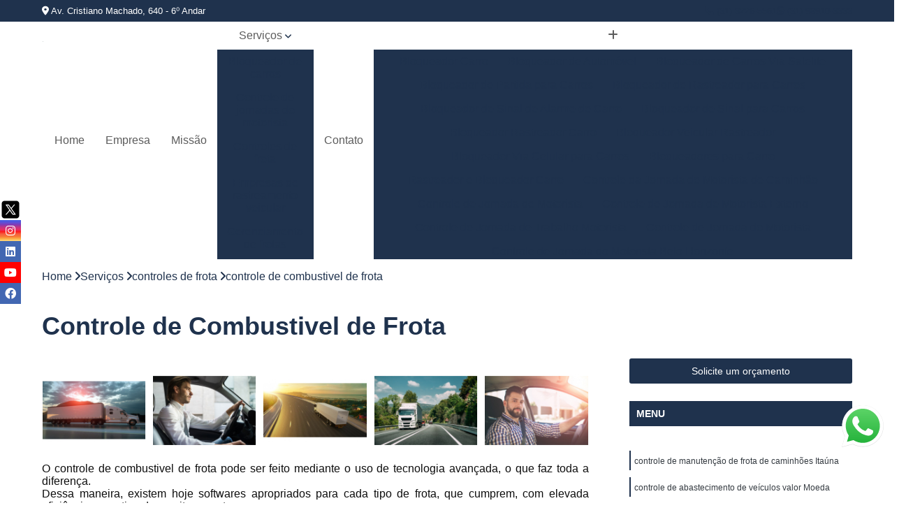

--- FILE ---
content_type: text/html; charset=utf-8
request_url: https://rastreamento.skysystem.com.br/controle-de-combustivel-de-frota
body_size: 24998
content:

<!DOCTYPE html>
<!--[if lt IE 7]>      <html class="no-js lt-ie9 lt-ie8 lt-ie7"> <![endif]-->
<!--[if IE 7]>         <html class="no-js lt-ie9 lt-ie8"> <![endif]-->
<!--[if IE 8]>         <html class="no-js lt-ie9"> <![endif]-->
<!--[if gt IE 8]><!-->
<html class="no-js" lang="pt-br"> <!--<![endif]-->

<head>


	
     <link rel="shortcut icon" href="https://rastreamento.skysystem.com.br/imagens/favicon.ico">
   
   
     <meta name="google-site-verification" content="Yq6vRsV5UWYa5kLjivc1zoNqfPRD4W2oUil9FveK6QU">
  
            <meta name="msvalidate.01" content="DCADF5EBCA288EB1BACCE4BA30DF813B">
    
        


    
    <meta name="keywords" content="controle de combustivel de frota, controle, combustivel, frota">
    <meta name="viewport" content="width=device-width, initial-scale=1.0">
    <meta name="geo.position"
          content=";">
    <meta name="geo.region" content="">
    <meta name="geo.placename" content="">
    <meta name="ICBM"
          content=",">
    <meta name="robots" content="index,follow">
    <meta name="rating" content="General">
    <meta name="revisit-after" content="7 days">
    <meta name="author" content="Sky System">
    <meta property="region" content="Brasil">
    <meta property="og:title"
          content="controle de combustivel de frota - Sky System Telemetria Veicular em Minas Gerais">
    <meta property="type" content="article">
    <meta property="image"
          content="https://rastreamento.skysystem.com.br/imagens/logo.png">
    <meta property="og:url"
          content="https://rastreamento.skysystem.com.br/controle-de-combustivel-de-frota">
    <meta property="description" content="">
    <meta property="site_name" content="Sky System">
        <link rel="canonical" href="https://rastreamento.skysystem.com.br/controle-de-combustivel-de-frota">

        <meta name="idProjeto" content="5855">

      <link rel="stylesheet" href="https://rastreamento.skysystem.com.br/css/normalize.css" >
	<link rel="stylesheet" href="https://rastreamento.skysystem.com.br/css/style-base.css" >
	<link rel="stylesheet" href="https://rastreamento.skysystem.com.br/css/style.css" >
	<link rel="stylesheet" href="https://rastreamento.skysystem.com.br/css/mpi-1.0.css" >
	<link rel="stylesheet" href="https://rastreamento.skysystem.com.br/css/menu-hamburger.css" >
	<link rel="stylesheet" href="https://rastreamento.skysystem.com.br/owl/owl.theme.default.min.css" >
	<link rel="stylesheet" href="https://rastreamento.skysystem.com.br/fancybox/jquery.fancybox.min.css" >
	<link rel="stylesheet" href="https://rastreamento.skysystem.com.br/js/sweetalert/css/sweetalert.css" >

      <title>Controle de Combustivel de Frota - Sky System Telemetria Veicular em Minas Gerais</title>
      <base href="https://rastreamento.skysystem.com.br/">


      <style>
         .owl-carousel,.owl-carousel .owl-item{-webkit-tap-highlight-color:transparent;position:relative}.owl-carousel{display:none;width:100%;z-index:1}.owl-carousel .owl-stage{position:relative;-ms-touch-action:pan-Y;touch-action:manipulation;-moz-backface-visibility:hidden}.owl-carousel .owl-stage:after{content:".";display:block;clear:both;visibility:hidden;line-height:0;height:0}.owl-carousel .owl-stage-outer{position:relative;overflow:hidden;-webkit-transform:translate3d(0,0,0)}.owl-carousel .owl-item,.owl-carousel .owl-wrapper{-webkit-backface-visibility:hidden;-moz-backface-visibility:hidden;-ms-backface-visibility:hidden;-webkit-transform:translate3d(0,0,0);-moz-transform:translate3d(0,0,0);-ms-transform:translate3d(0,0,0)}.owl-carousel .owl-item{min-height:1px;float:left;-webkit-backface-visibility:hidden;-webkit-touch-callout:none}.owl-carousel .owl-item img{display:block;width:100%}.owl-carousel .owl-dots.disabled,.owl-carousel .owl-nav.disabled{display:none}.no-js .owl-carousel,.owl-carousel.owl-loaded{display:block}.owl-carousel .owl-dot,.owl-carousel .owl-nav .owl-next,.owl-carousel .owl-nav .owl-prev{cursor:pointer;-webkit-user-select:none;-khtml-user-select:none;-moz-user-select:none;-ms-user-select:none;user-select:none}.owl-carousel .owl-nav button.owl-next,.owl-carousel .owl-nav button.owl-prev,.owl-carousel button.owl-dot{background:0 0;color:inherit;border:none;padding:0!important;font:inherit}.owl-carousel.owl-loading{opacity:0;display:block}.owl-carousel.owl-hidden{opacity:0}.owl-carousel.owl-refresh .owl-item{visibility:hidden}.owl-carousel.owl-drag .owl-item{-ms-touch-action:pan-y;touch-action:pan-y;-webkit-user-select:none;-moz-user-select:none;-ms-user-select:none;user-select:none}.owl-carousel.owl-grab{cursor:move;cursor:grab}.owl-carousel.owl-rtl{direction:rtl}.owl-carousel.owl-rtl .owl-item{float:right}.owl-carousel .animated{animation-duration:1s;animation-fill-mode:both}.owl-carousel .owl-animated-in{z-index:0}.owl-carousel .owl-animated-out{z-index:1}.owl-carousel .fadeOut{animation-name:fadeOut}@keyframes fadeOut{0%{opacity:1}100%{opacity:0}}.owl-height{transition:height .5s ease-in-out}.owl-carousel .owl-item .owl-lazy{opacity:0;transition:opacity .4s ease}.owl-carousel .owl-item .owl-lazy:not([src]),.owl-carousel .owl-item .owl-lazy[src^=""]{max-height:0}.owl-carousel .owl-item img.owl-lazy{transform-style:preserve-3d}.owl-carousel .owl-video-wrapper{position:relative;height:100%;background:#000}.owl-carousel .owl-video-play-icon{position:absolute;height:80px;width:80px;left:50%;top:50%;margin-left:-40px;margin-top:-40px;background:url(owl.video.play.png) no-repeat;cursor:pointer;z-index:1;-webkit-backface-visibility:hidden;transition:transform .1s ease}.owl-carousel .owl-video-play-icon:hover{-ms-transform:scale(1.3,1.3);transform:scale(1.3,1.3)}.owl-carousel .owl-video-playing .owl-video-play-icon,.owl-carousel .owl-video-playing .owl-video-tn{display:none}.owl-carousel .owl-video-tn{opacity:0;height:100%;background-position:center center;background-repeat:no-repeat;background-size:contain;transition:opacity .4s ease}.owl-carousel .owl-video-frame{position:relative;z-index:1;height:100%;width:100%}
        </style>

<!-- Desenvolvido com MPI Technology® -->


    <!-- Google Tag Manager -->
  <script>(function(w,d,s,l,i){w[l]=w[l]||[];w[l].push({'gtm.start':
        new Date().getTime(),event:'gtm.js'});var f=d.getElementsByTagName(s)[0],
        j=d.createElement(s),dl=l!='dataLayer'?'&l='+l:'';j.async=true;j.src=
        'https://www.googletagmanager.com/gtm.js?id='+i+dl;f.parentNode.insertBefore(j,f);
        })(window,document,'script','dataLayer','GTM-PSMT753');</script>
        <!-- End Google Tag Manager -->
       
   <link rel="stylesheet" href="https://rastreamento.skysystem.com.br/css/personalizado.css">

</head>




<!-- Desenvolvido por BUSCA CLIENTES - www.buscaclientes.com.br -->




<body class="mpi-body" data-pagina="80cc16bbb6d1df433df607e5abe24810">
  <!-- Produto -->

    
	<!-- Google Tag Manager (noscript) -->
	<noscript><iframe src="https://www.googletagmanager.com/ns.html?id=GTM-PSMT753" height="0" width="0" style="display:none;visibility:hidden"></iframe></noscript>
	<!-- End Google Tag Manager (noscript) -->
	 
	
                    <header>

    <div id="scrollheader" class="header-desktop">
        <div class="topo">
            <div class="wrapper">
                <div class="d-flex align-items-center justify-content-between">
                    <span><i class="fas fa-map-marker-alt" aria-hidden="true"></i>
                         Av. Cristiano Machado, 640 - 6⁰ Andar                     </span>
                    <div class="d-flex align-items-center justify-content-between gap-10">
                                                    <a href="tel: +553132265561"><i class=" fas fa-phone"></i>
                                (31) 3226-5561                            </a>
                                                                                                <a href="tel: +5531989103333"><i class=" fab fa-whatsapp"></i>
                                        (31) 98910-3333                                    </a>
                                                        </div>
                </div>
            </div>
            <div class="clear"></div>
        </div>

        <div class="wrapper">
            <div class="d-flex flex-sm-column flex-align-items-center justify-content-between justify-content-md-center gap-20">
                <div class="logo">
                    <a rel="nofollow" href="https://rastreamento.skysystem.com.br/" title="Voltar a página inicial">
                        <img src="https://rastreamento.skysystem.com.br/imagens/logo.png" alt="Sky System" title="Sky System" width="200">
                    </a>
                </div>
                <div class="d-flex align-items-center justify-content-end justify-content-md-center gap-20">
                    <nav id="menu">
                        <ul>
                            
                                    
                                                            <li><a class="btn-home" data-area="paginaHome" href="https://rastreamento.skysystem.com.br/" title="Home">Home</a></li>
                                    
                                                            <li><a  href="https://rastreamento.skysystem.com.br/empresa" title="Empresa">Empresa</a></li>
                                    
                                                            <li><a  href="https://rastreamento.skysystem.com.br/missao" title="Missão">Missão</a></li>
                                    
                                                            <li class="dropdown"><a  href="https://rastreamento.skysystem.com.br/servicos" title="Serviços">Serviços</a>                                                                                                                                            <ul class="sub-menu ">                                                                                <li class="dropdown"><a href="https://rastreamento.skysystem.com.br/bloqueador-de-carros" title="bloqueador de carros">Bloqueador de carros</a>

                                                                                </li>                                                                                <li class="dropdown"><a href="https://rastreamento.skysystem.com.br/controle-de-jornadas-do-motorista" title="controle de jornadas do motorista">Controle de jornadas do motorista</a>

                                                                                </li>                                                                                <li class="dropdown"><a href="https://rastreamento.skysystem.com.br/controles-de-frota" title="controles de frota">Controles de frota</a>

                                                                                </li>                                                                                <li class="dropdown"><a href="https://rastreamento.skysystem.com.br/empresas-de-rastreamento-veicular" title="empresas de rastreamento veicular">Empresas de rastreamento veicular</a>

                                                                                </li>                                                                                <li class="dropdown"><a href="https://rastreamento.skysystem.com.br/gerenciamento-de-frotas" title="gerenciamento de frotas">Gerenciamento de frotas</a>

                                                                                </li>                                                                                <li class="dropdown"><a href="https://rastreamento.skysystem.com.br/gestao-de-frotas" title="gestão de frotas">Gestão de frotas</a>

                                                                                </li>                                                                                <li class="dropdown"><a href="https://rastreamento.skysystem.com.br/gestao-de-veiculo" title="gestão de veículo">Gestão de veículo</a>

                                                                                </li>                                                                                <li class="dropdown"><a href="https://rastreamento.skysystem.com.br/monitoramento-de-frotas" title="monitoramento de frotas">Monitoramento de frotas</a>

                                                                                </li>                                                                                <li class="dropdown"><a href="https://rastreamento.skysystem.com.br/monitoramentos-veiculares" title="monitoramentos veiculares">Monitoramentos veiculares</a>

                                                                                </li>                                                                                <li class="dropdown"><a href="https://rastreamento.skysystem.com.br/rastreador-carro" title="rastreador carro">Rastreador carro</a>

                                                                                </li>                                                                                <li class="dropdown"><a href="https://rastreamento.skysystem.com.br/rastreadores-automotivos" title="rastreadores automotivos">Rastreadores automotivos</a>

                                                                                </li>                                                                                <li class="dropdown"><a href="https://rastreamento.skysystem.com.br/rastreadores-de-caminhoes" title="rastreadores de caminhões">Rastreadores de caminhões</a>

                                                                                </li>                                                                                <li class="dropdown"><a href="https://rastreamento.skysystem.com.br/rastreadores-de-carros" title="rastreadores de carros">Rastreadores de carros</a>

                                                                                </li>                                                                                <li class="dropdown"><a href="https://rastreamento.skysystem.com.br/rastreadores-para-carros" title="rastreadores para carros">Rastreadores para carros</a>

                                                                                </li>                                                                                <li class="dropdown"><a href="https://rastreamento.skysystem.com.br/rastreamento-de-carro" title="rastreamento de carro">Rastreamento de carro</a>

                                                                                </li>                                                                                <li class="dropdown"><a href="https://rastreamento.skysystem.com.br/rastreamento-de-frota" title="rastreamento de frota">Rastreamento de frota</a>

                                                                                </li>                                                                                <li class="dropdown"><a href="https://rastreamento.skysystem.com.br/rastreamento-veicular" title="rastreamento veicular">Rastreamento veicular</a>

                                                                                </li>                                                                                <li class="dropdown"><a href="https://rastreamento.skysystem.com.br/sensores-de-fadiga" title="sensores de fadiga">Sensores de fadiga</a>

                                                                                </li>                                                                                <li class="dropdown"><a href="https://rastreamento.skysystem.com.br/sistema-de-gravacao-veicular" title="sistema de gravação veicular">Sistema de gravação veicular</a>

                                                                                </li>                                                                                <li class="dropdown"><a href="https://rastreamento.skysystem.com.br/sistema-de-rastreamentos" title="sistema de rastreamentos">Sistema de rastreamentos</a>

                                                                                </li>                                                                                <li class="dropdown"><a href="https://rastreamento.skysystem.com.br/sistemas-para-controle-de-manutencao-de-frota" title="sistemas para controle de manutenção de frota">Sistemas para controle de manutenção de frota</a>

                                                                                </li>                                                                                <li class="dropdown"><a href="https://rastreamento.skysystem.com.br/sistemas-veiculares" title="sistemas veiculares">Sistemas veiculares</a>

                                                                                </li>                                                                                <li class="dropdown"><a href="https://rastreamento.skysystem.com.br/telemetria" title="telemetria">Telemetria</a>

                                                                                </li>                                                                                <li class="dropdown"><a href="https://rastreamento.skysystem.com.br/telemetrias-veiculares" title="telemetrias veiculares">Telemetrias veiculares</a>

                                                                                </li>                                                                        </ul>
                                                                    </li>
                                                                                                                                        
                                                            <li><a  href="https://rastreamento.skysystem.com.br/contato" title="Contato">Contato</a></li>

                                                        <li class="dropdown" data-icon-menu>
                                                            <a href="https://rastreamento.skysystem.com.br/servicos" title="Mais informacoes"><i class="fas fa-plus"></i></a>

                                                            <ul class="sub-menu ">
                                                                
                                                                    <li> <a href="bloqueador-carro" title="Contato">
                                                                            Bloqueador Carro                                                                        </a></li>

                                                                    
                                                                    <li> <a href="bloqueador-de-automovel" title="Contato">
                                                                            Bloqueador de Automóvel                                                                        </a></li>

                                                                    
                                                                    <li> <a href="bloqueador-de-carros-via-satelite" title="Contato">
                                                                            Bloqueador de Carros Via Satelite                                                                        </a></li>

                                                                    
                                                                    <li> <a href="bloqueador-de-partida-para-carros" title="Contato">
                                                                            Bloqueador de Partida para Carros                                                                        </a></li>

                                                                    
                                                                    <li> <a href="bloqueador-de-rastreador-para-carros" title="Contato">
                                                                            Bloqueador de Rastreador para Carros                                                                        </a></li>

                                                                    
                                                                    <li> <a href="bloqueador-de-sinal-de-alarme-de-carro" title="Contato">
                                                                            Bloqueador de Sinal de Alarme de Carro                                                                        </a></li>

                                                                    
                                                                    <li> <a href="bloqueador-de-sinal-para-carros" title="Contato">
                                                                            Bloqueador de Sinal para Carros                                                                        </a></li>

                                                                    
                                                                    <li> <a href="bloqueador-rastreador-carro" title="Contato">
                                                                            Bloqueador Rastreador Carro                                                                        </a></li>

                                                                    
                                                                    <li> <a href="bloqueador-veicular-rastreador" title="Contato">
                                                                            Bloqueador Veicular Rastreador                                                                        </a></li>

                                                                    
                                                                    <li> <a href="bloqueador-via-celular-para-carros" title="Contato">
                                                                            Bloqueador Via Celular para Carros                                                                        </a></li>

                                                                    
                                                                    <li> <a href="bloqueadores-para-carro" title="Contato">
                                                                            Bloqueadores para Carro                                                                        </a></li>

                                                                    
                                                                    <li> <a href="rastreador-e-bloqueador-carro" title="Contato">
                                                                            Rastreador e Bloqueador Carro                                                                        </a></li>

                                                                    
                                                                    <li> <a href="controle-da-jornada-de-motorista-de-caminhao" title="Contato">
                                                                            Controle da Jornada de Motorista de Caminhão                                                                        </a></li>

                                                                    
                                                                    <li> <a href="controle-de-jornada-de-motorista" title="Contato">
                                                                            Controle de Jornada de Motorista                                                                        </a></li>

                                                                    
                                                                    <li> <a href="controle-de-jornada-de-motorista-externo" title="Contato">
                                                                            Controle de Jornada de Motorista Externo                                                                        </a></li>

                                                                    
                                                                    <li> <a href="controle-de-jornada-de-trabalho-motorista" title="Contato">
                                                                            Controle de Jornada de Trabalho Motorista                                                                        </a></li>

                                                                    
                                                                    <li> <a href="controle-de-jornada-do-motorista" title="Contato">
                                                                            Controle de Jornada do Motorista                                                                        </a></li>

                                                                    
                                                                    <li> <a href="controle-de-jornada-do-motorista-belo-horizonte" title="Contato">
                                                                            Controle de Jornada do Motorista Belo Horizonte                                                                        </a></li>

                                                                    
                                                                    <li> <a href="controle-de-jornada-do-motorista-minas-gerais" title="Contato">
                                                                            Controle de Jornada do Motorista Minas Gerais                                                                        </a></li>

                                                                    
                                                                    <li> <a href="controle-de-jornada-dos-motoristas" title="Contato">
                                                                            Controle de Jornada dos Motoristas                                                                        </a></li>

                                                                    
                                                                    <li> <a href="controle-de-jornada-motorista" title="Contato">
                                                                            Controle de Jornada Motorista                                                                        </a></li>

                                                                    
                                                                    <li> <a href="controle-de-jornada-motorista-de-caminhao" title="Contato">
                                                                            Controle de Jornada Motorista de Caminhão                                                                        </a></li>

                                                                    
                                                                    <li> <a href="controle-jornada-de-trabalho-motorista" title="Contato">
                                                                            Controle Jornada de Trabalho Motorista                                                                        </a></li>

                                                                    
                                                                    <li> <a href="sistema-avancado-de-assistencia-ao-motorista" title="Contato">
                                                                            Sistema Avançado de Assistência ao Motorista                                                                        </a></li>

                                                                    
                                                                    <li> <a href="controle-de-abastecimento-de-combustivel" title="Contato">
                                                                            Controle de Abastecimento de Combustivel                                                                        </a></li>

                                                                    
                                                                    <li> <a href="controle-de-abastecimento-de-frota" title="Contato">
                                                                            Controle de Abastecimento de Frota                                                                        </a></li>

                                                                    
                                                                    <li> <a href="controle-de-abastecimento-de-veiculos" title="Contato">
                                                                            Controle de Abastecimento de Veículos                                                                        </a></li>

                                                                    
                                                                    <li> <a href="controle-de-combustivel-de-frota" title="Contato">
                                                                            Controle de Combustivel de Frota                                                                        </a></li>

                                                                    
                                                                    <li> <a href="controle-de-frota" title="Contato">
                                                                            Controle de Frota                                                                        </a></li>

                                                                    
                                                                    <li> <a href="controle-de-frota-belo-horizonte" title="Contato">
                                                                            Controle de Frota Belo Horizonte                                                                        </a></li>

                                                                    
                                                                    <li> <a href="controle-de-frota-caminhoes" title="Contato">
                                                                            Controle de Frota Caminhões                                                                        </a></li>

                                                                    
                                                                    <li> <a href="controle-de-frota-de-caminhoes" title="Contato">
                                                                            Controle de Frota de Caminhões                                                                        </a></li>

                                                                    
                                                                    <li> <a href="controle-de-frota-minas-gerais" title="Contato">
                                                                            Controle de Frota Minas Gerais                                                                        </a></li>

                                                                    
                                                                    <li> <a href="controle-de-manutencao-de-frota-de-caminhoes" title="Contato">
                                                                            Controle de Manutenção de Frota de Caminhões                                                                        </a></li>

                                                                    
                                                                    <li> <a href="controle-e-gestao-de-frotas" title="Contato">
                                                                            Controle e Gestão de Frotas                                                                        </a></li>

                                                                    
                                                                    <li> <a href="sistema-de-fadiga" title="Contato">
                                                                            Sistema de Fadiga                                                                        </a></li>

                                                                    
                                                                    <li> <a href="empresa-de-rastreador" title="Contato">
                                                                            Empresa de Rastreador                                                                        </a></li>

                                                                    
                                                                    <li> <a href="empresa-de-rastreador-de-veiculo" title="Contato">
                                                                            Empresa de Rastreador de Veiculo                                                                        </a></li>

                                                                    
                                                                    <li> <a href="empresa-de-rastreadores-de-veiculos" title="Contato">
                                                                            Empresa de Rastreadores de Veiculos                                                                        </a></li>

                                                                    
                                                                    <li> <a href="empresa-de-rastreamento-de-carro" title="Contato">
                                                                            Empresa de Rastreamento de Carro                                                                        </a></li>

                                                                    
                                                                    <li> <a href="empresa-de-rastreamento-de-moto" title="Contato">
                                                                            Empresa de Rastreamento de Moto                                                                        </a></li>

                                                                    
                                                                    <li> <a href="empresa-de-rastreamento-de-veiculo" title="Contato">
                                                                            Empresa de Rastreamento de Veículo                                                                        </a></li>

                                                                    
                                                                    <li> <a href="empresa-de-rastreamento-por-satelite" title="Contato">
                                                                            Empresa de Rastreamento por Satélite                                                                        </a></li>

                                                                    
                                                                    <li> <a href="empresa-rastreador-veicular" title="Contato">
                                                                            Empresa Rastreador Veicular                                                                        </a></li>

                                                                    
                                                                    <li> <a href="empresa-rastreadores" title="Contato">
                                                                            Empresa Rastreadores                                                                        </a></li>

                                                                    
                                                                    <li> <a href="empresa-rastreamento-de-veiculos" title="Contato">
                                                                            Empresa Rastreamento de Veículos                                                                        </a></li>

                                                                    
                                                                    <li> <a href="gerenciamento-de-frota" title="Contato">
                                                                            Gerenciamento de Frota                                                                        </a></li>

                                                                    
                                                                    <li> <a href="gerenciamento-de-frota-belo-horizonte" title="Contato">
                                                                            Gerenciamento de Frota Belo Horizonte                                                                        </a></li>

                                                                    
                                                                    <li> <a href="gerenciamento-de-frota-caminhoes" title="Contato">
                                                                            Gerenciamento de Frota Caminhões                                                                        </a></li>

                                                                    
                                                                    <li> <a href="gerenciamento-de-frota-de-caminhoes" title="Contato">
                                                                            Gerenciamento de Frota de Caminhões                                                                        </a></li>

                                                                    
                                                                    <li> <a href="gerenciamento-de-frota-de-carros" title="Contato">
                                                                            Gerenciamento de Frota de Carros                                                                        </a></li>

                                                                    
                                                                    <li> <a href="gerenciamento-de-frota-de-empresas" title="Contato">
                                                                            Gerenciamento de Frota de Empresas                                                                        </a></li>

                                                                    
                                                                    <li> <a href="gerenciamento-de-frota-de-veiculos" title="Contato">
                                                                            Gerenciamento de Frota de Veículos                                                                        </a></li>

                                                                    
                                                                    <li> <a href="gerenciamento-de-frota-e-transportes" title="Contato">
                                                                            Gerenciamento de Frota e Transportes                                                                        </a></li>

                                                                    
                                                                    <li> <a href="gerenciamento-de-frota-especializada-em-coleta-de-residuos" title="Contato">
                                                                            Gerenciamento de Frota Especializada em Coleta de Resíduos                                                                        </a></li>

                                                                    
                                                                    <li> <a href="gerenciamento-de-frota-manutencao" title="Contato">
                                                                            Gerenciamento de Frota Manutenção                                                                        </a></li>

                                                                    
                                                                    <li> <a href="gerenciamento-de-frota-minas-gerais" title="Contato">
                                                                            Gerenciamento de Frota Minas Gerais                                                                        </a></li>

                                                                    
                                                                    <li> <a href="gerenciamento-de-frota-para-empresas" title="Contato">
                                                                            Gerenciamento de Frota para Empresas                                                                        </a></li>

                                                                    
                                                                    <li> <a href="empresa-de-gestao-de-frota" title="Contato">
                                                                            Empresa de Gestão de Frota                                                                        </a></li>

                                                                    
                                                                    <li> <a href="empresa-de-gestao-de-frota-de-veiculos" title="Contato">
                                                                            Empresa de Gestão de Frota de Veículos                                                                        </a></li>

                                                                    
                                                                    <li> <a href="empresa-especializada-em-gestao-de-frota" title="Contato">
                                                                            Empresa Especializada em Gestão de Frota                                                                        </a></li>

                                                                    
                                                                    <li> <a href="gestao-de-frota" title="Contato">
                                                                            Gestão de Frota                                                                        </a></li>

                                                                    
                                                                    <li> <a href="gestao-de-frota-automotiva" title="Contato">
                                                                            Gestão de Frota Automotiva                                                                        </a></li>

                                                                    
                                                                    <li> <a href="gestao-de-frota-automovel" title="Contato">
                                                                            Gestão de Frota Automóvel                                                                        </a></li>

                                                                    
                                                                    <li> <a href="gestao-de-frota-belo-horizonte" title="Contato">
                                                                            Gestão de Frota Belo Horizonte                                                                        </a></li>

                                                                    
                                                                    <li> <a href="gestao-de-frota-de-caminhoes" title="Contato">
                                                                            Gestão de Frota de Caminhões                                                                        </a></li>

                                                                    
                                                                    <li> <a href="gestao-de-frota-de-veiculos-pesados" title="Contato">
                                                                            Gestão de Frota de Veículos Pesados                                                                        </a></li>

                                                                    
                                                                    <li> <a href="gestao-de-frota-logistica" title="Contato">
                                                                            Gestão de Frota Logística                                                                        </a></li>

                                                                    
                                                                    <li> <a href="gestao-de-frota-minas-gerais" title="Contato">
                                                                            Gestão de Frota Minas Gerais                                                                        </a></li>

                                                                    
                                                                    <li> <a href="gestao-de-frotas-gps" title="Contato">
                                                                            Gestão de Frotas Gps                                                                        </a></li>

                                                                    
                                                                    <li> <a href="gestao-de-estoque-veiculos" title="Contato">
                                                                            Gestão de Estoque Veículos                                                                        </a></li>

                                                                    
                                                                    <li> <a href="gestao-de-frota-de-veiculos" title="Contato">
                                                                            Gestão de Frota de Veículos                                                                        </a></li>

                                                                    
                                                                    <li> <a href="gestao-de-frota-de-veiculos-belo-horizonte" title="Contato">
                                                                            Gestão de Frota de Veículos Belo Horizonte                                                                        </a></li>

                                                                    
                                                                    <li> <a href="gestao-de-frota-de-veiculos-minas-gerais" title="Contato">
                                                                            Gestão de Frota de Veículos Minas Gerais                                                                        </a></li>

                                                                    
                                                                    <li> <a href="gestao-de-frota-de-veiculos-para-empresas" title="Contato">
                                                                            Gestão de Frota de Veículos para Empresas                                                                        </a></li>

                                                                    
                                                                    <li> <a href="gestao-de-veiculos" title="Contato">
                                                                            Gestão de Veículos                                                                        </a></li>

                                                                    
                                                                    <li> <a href="gestao-de-veiculos-empresas" title="Contato">
                                                                            Gestão de Veículos Empresas                                                                        </a></li>

                                                                    
                                                                    <li> <a href="gestao-de-veiculos-para-empresas" title="Contato">
                                                                            Gestão de Veículos para Empresas                                                                        </a></li>

                                                                    
                                                                    <li> <a href="gestao-frota-de-veiculos" title="Contato">
                                                                            Gestão Frota de Veículos                                                                        </a></li>

                                                                    
                                                                    <li> <a href="gestao-frota-veiculos" title="Contato">
                                                                            Gestão Frota Veículos                                                                        </a></li>

                                                                    
                                                                    <li> <a href="gestao-veicular" title="Contato">
                                                                            Gestão Veicular                                                                        </a></li>

                                                                    
                                                                    <li> <a href="gestao-veicular-de-frotas" title="Contato">
                                                                            Gestão Veicular de Frotas                                                                        </a></li>

                                                                    
                                                                    <li> <a href="camera-interna-de-videomonitoramento-de-frota" title="Contato">
                                                                            Câmera Interna de Videomonitoramento de Frota                                                                        </a></li>

                                                                    
                                                                    <li> <a href="empresa-de-monitoramento-de-frota" title="Contato">
                                                                            Empresa de Monitoramento de Frota                                                                        </a></li>

                                                                    
                                                                    <li> <a href="monitoramento-da-sonolencia" title="Contato">
                                                                            Monitoramento da Sonolência                                                                        </a></li>

                                                                    
                                                                    <li> <a href="monitoramento-de-caminhoes-por-cameras" title="Contato">
                                                                            Monitoramento de Caminhões por Câmeras                                                                        </a></li>

                                                                    
                                                                    <li> <a href="monitoramento-de-frota" title="Contato">
                                                                            Monitoramento de Frota                                                                        </a></li>

                                                                    
                                                                    <li> <a href="monitoramento-de-frota-belo-horizonte" title="Contato">
                                                                            Monitoramento de Frota Belo Horizonte                                                                        </a></li>

                                                                    
                                                                    <li> <a href="monitoramento-de-frota-minas-gerais" title="Contato">
                                                                            Monitoramento de Frota Minas Gerais                                                                        </a></li>

                                                                    
                                                                    <li> <a href="monitoramento-de-frota-telemetria" title="Contato">
                                                                            Monitoramento de Frota Telemetria                                                                        </a></li>

                                                                    
                                                                    <li> <a href="monitoramento-de-frota-via-gps" title="Contato">
                                                                            Monitoramento de Frota Via Gps                                                                        </a></li>

                                                                    
                                                                    <li> <a href="monitoramento-de-horimetro" title="Contato">
                                                                            Monitoramento de Horímetro                                                                        </a></li>

                                                                    
                                                                    <li> <a href="monitoramento-e-rastreamento-de-frotas" title="Contato">
                                                                            Monitoramento e Rastreamento de Frotas                                                                        </a></li>

                                                                    
                                                                    <li> <a href="rastreamento-e-monitoramento-de-frota" title="Contato">
                                                                            Rastreamento e Monitoramento de Frota                                                                        </a></li>

                                                                    
                                                                    <li> <a href="monitoramento-de-carros" title="Contato">
                                                                            Monitoramento de Carros                                                                        </a></li>

                                                                    
                                                                    <li> <a href="monitoramento-de-veiculos" title="Contato">
                                                                            Monitoramento de Veículos                                                                        </a></li>

                                                                    
                                                                    <li> <a href="monitoramento-de-veiculos-em-tempo-real" title="Contato">
                                                                            Monitoramento de Veículos em Tempo Real                                                                        </a></li>

                                                                    
                                                                    <li> <a href="monitoramento-gps-veicular" title="Contato">
                                                                            Monitoramento Gps Veicular                                                                        </a></li>

                                                                    
                                                                    <li> <a href="monitoramento-veicular" title="Contato">
                                                                            Monitoramento Veicular                                                                        </a></li>

                                                                    
                                                                    <li> <a href="monitoramento-veicular-belo-horizonte" title="Contato">
                                                                            Monitoramento Veicular Belo Horizonte                                                                        </a></li>

                                                                    
                                                                    <li> <a href="monitoramento-veicular-com-camera" title="Contato">
                                                                            Monitoramento Veicular com Câmera                                                                        </a></li>

                                                                    
                                                                    <li> <a href="monitoramento-veicular-em-tempo-real" title="Contato">
                                                                            Monitoramento Veicular em Tempo Real                                                                        </a></li>

                                                                    
                                                                    <li> <a href="monitoramento-veicular-minas-gerais" title="Contato">
                                                                            Monitoramento Veicular Minas Gerais                                                                        </a></li>

                                                                    
                                                                    <li> <a href="monitoramento-veicular-por-cameras" title="Contato">
                                                                            Monitoramento Veicular por Câmeras                                                                        </a></li>

                                                                    
                                                                    <li> <a href="monitoramento-veicular-via-cameras" title="Contato">
                                                                            Monitoramento Veicular Via Câmeras                                                                        </a></li>

                                                                    
                                                                    <li> <a href="monitoramento-veicular-via-satelite" title="Contato">
                                                                            Monitoramento Veicular Via Satélite                                                                        </a></li>

                                                                    
                                                                    <li> <a href="rastreador-de-carro-com-escuta" title="Contato">
                                                                            Rastreador de Carro com Escuta                                                                        </a></li>

                                                                    
                                                                    <li> <a href="rastreador-de-carro-e-moto" title="Contato">
                                                                            Rastreador de Carro e Moto                                                                        </a></li>

                                                                    
                                                                    <li> <a href="rastreador-de-carro-portatil" title="Contato">
                                                                            Rastreador de Carro Portatil                                                                        </a></li>

                                                                    
                                                                    <li> <a href="rastreador-de-veiculos-portatil" title="Contato">
                                                                            Rastreador de Veiculos Portatil                                                                        </a></li>

                                                                    
                                                                    <li> <a href="rastreador-discreto-para-carros" title="Contato">
                                                                            Rastreador Discreto para Carros                                                                        </a></li>

                                                                    
                                                                    <li> <a href="rastreador-movel-para-carros" title="Contato">
                                                                            Rastreador Movel para Carros                                                                        </a></li>

                                                                    
                                                                    <li> <a href="rastreador-para-carro-e-moto" title="Contato">
                                                                            Rastreador para Carro e Moto                                                                        </a></li>

                                                                    
                                                                    <li> <a href="rastreador-para-colocar-em-carro" title="Contato">
                                                                            Rastreador para Colocar em Carro                                                                        </a></li>

                                                                    
                                                                    <li> <a href="rastreador-portatil-para-carros" title="Contato">
                                                                            Rastreador Portátil para Carros                                                                        </a></li>

                                                                    
                                                                    <li> <a href="rastreador-portatil-para-veiculos" title="Contato">
                                                                            Rastreador Portátil para Veículos                                                                        </a></li>

                                                                    
                                                                    <li> <a href="rastreador-via-satelite-para-carros" title="Contato">
                                                                            Rastreador Via Satelite para Carros                                                                        </a></li>

                                                                    
                                                                    <li> <a href="bloqueador-e-rastreador-automotivo" title="Contato">
                                                                            Bloqueador e Rastreador Automotivo                                                                        </a></li>

                                                                    
                                                                    <li> <a href="empresa-de-rastreador-automotivo" title="Contato">
                                                                            Empresa de Rastreador Automotivo                                                                        </a></li>

                                                                    
                                                                    <li> <a href="gps-veicular-rastreador" title="Contato">
                                                                            Gps Veicular Rastreador                                                                        </a></li>

                                                                    
                                                                    <li> <a href="rastreador-automotivo" title="Contato">
                                                                            Rastreador Automotivo                                                                        </a></li>

                                                                    
                                                                    <li> <a href="rastreador-automotivo-belo-horizonte" title="Contato">
                                                                            Rastreador Automotivo Belo Horizonte                                                                        </a></li>

                                                                    
                                                                    <li> <a href="rastreador-automotivo-minas-gerais" title="Contato">
                                                                            Rastreador Automotivo Minas Gerais                                                                        </a></li>

                                                                    
                                                                    <li> <a href="rastreador-e-bloqueador-automotivo" title="Contato">
                                                                            Rastreador e Bloqueador Automotivo                                                                        </a></li>

                                                                    
                                                                    <li> <a href="rastreador-e-bloqueador-para-carros" title="Contato">
                                                                            Rastreador e Bloqueador para Carros                                                                        </a></li>

                                                                    
                                                                    <li> <a href="rastreador-e-bloqueador-veicular" title="Contato">
                                                                            Rastreador e Bloqueador Veicular                                                                        </a></li>

                                                                    
                                                                    <li> <a href="rastreador-eletronico-automotivo" title="Contato">
                                                                            Rastreador Eletrônico Automotivo                                                                        </a></li>

                                                                    
                                                                    <li> <a href="rastreador-gps-automotivo" title="Contato">
                                                                            Rastreador Gps Automotivo                                                                        </a></li>

                                                                    
                                                                    <li> <a href="rastreador-para-carros-de-empresa" title="Contato">
                                                                            Rastreador para Carros de Empresa                                                                        </a></li>

                                                                    
                                                                    <li> <a href="empresa-de-rastreamento-de-caminhoes" title="Contato">
                                                                            Empresa de Rastreamento de Caminhões                                                                        </a></li>

                                                                    
                                                                    <li> <a href="instalacao-de-rastreador-em-caminhao" title="Contato">
                                                                            Instalação de Rastreador em Caminhão                                                                        </a></li>

                                                                    
                                                                    <li> <a href="rastreador-de-caminhao" title="Contato">
                                                                            Rastreador de Caminhão                                                                        </a></li>

                                                                    
                                                                    <li> <a href="rastreador-de-caminhao-belo-horizonte" title="Contato">
                                                                            Rastreador de Caminhão Belo Horizonte                                                                        </a></li>

                                                                    
                                                                    <li> <a href="rastreador-de-caminhao-minas-gerais" title="Contato">
                                                                            Rastreador de Caminhão Minas Gerais                                                                        </a></li>

                                                                    
                                                                    <li> <a href="rastreador-gps-para-caminhao" title="Contato">
                                                                            Rastreador Gps para Caminhão                                                                        </a></li>

                                                                    
                                                                    <li> <a href="rastreador-para-caminhao" title="Contato">
                                                                            Rastreador para Caminhão                                                                        </a></li>

                                                                    
                                                                    <li> <a href="rastreador-para-caminhao-via-satelite" title="Contato">
                                                                            Rastreador para Caminhão Via Satélite                                                                        </a></li>

                                                                    
                                                                    <li> <a href="rastreador-satelital-para-caminhoes" title="Contato">
                                                                            Rastreador Satelital para Caminhões                                                                        </a></li>

                                                                    
                                                                    <li> <a href="rastreador-via-satelite-para-caminhao" title="Contato">
                                                                            Rastreador Via Satélite para Caminhão                                                                        </a></li>

                                                                    
                                                                    <li> <a href="rastreamento-de-caminhao-via-satelite" title="Contato">
                                                                            Rastreamento de Caminhão Via Satélite                                                                        </a></li>

                                                                    
                                                                    <li> <a href="sistema-de-rastreamento-de-caminhoes" title="Contato">
                                                                            Sistema de Rastreamento de Caminhões                                                                        </a></li>

                                                                    
                                                                    <li> <a href="empresa-de-rastreador-veicular" title="Contato">
                                                                            Empresa de Rastreador Veicular                                                                        </a></li>

                                                                    
                                                                    <li> <a href="empresa-especializada-em-rastreador-de-carro" title="Contato">
                                                                            Empresa Especializada em Rastreador de Carro                                                                        </a></li>

                                                                    
                                                                    <li> <a href="rastreador-de-automoveis" title="Contato">
                                                                            Rastreador de Automóveis                                                                        </a></li>

                                                                    
                                                                    <li> <a href="rastreador-de-carro" title="Contato">
                                                                            Rastreador de Carro                                                                        </a></li>

                                                                    
                                                                    <li> <a href="rastreador-de-carro-belo-horizonte" title="Contato">
                                                                            Rastreador de Carro Belo Horizonte                                                                        </a></li>

                                                                    
                                                                    <li> <a href="rastreador-de-carro-minas-gerais" title="Contato">
                                                                            Rastreador de Carro Minas Gerais                                                                        </a></li>

                                                                    
                                                                    <li> <a href="rastreador-gps-para-carros" title="Contato">
                                                                            Rastreador Gps para Carros                                                                        </a></li>

                                                                    
                                                                    <li> <a href="rastreador-para-carros" title="Contato">
                                                                            Rastreador para Carros                                                                        </a></li>

                                                                    
                                                                    <li> <a href="rastreador-veicular-para-carro" title="Contato">
                                                                            Rastreador Veicular para Carro                                                                        </a></li>

                                                                    
                                                                    <li> <a href="rastreador-veicular-para-carros-de-empresa" title="Contato">
                                                                            Rastreador Veicular para Carros de Empresa                                                                        </a></li>

                                                                    
                                                                    <li> <a href="rastreador-veicular-para-frota" title="Contato">
                                                                            Rastreador Veicular para Frota                                                                        </a></li>

                                                                    
                                                                    <li> <a href="rastreador-veicular-particular" title="Contato">
                                                                            Rastreador Veicular Particular                                                                        </a></li>

                                                                    
                                                                    <li> <a href="gps-rastreador-para-carros" title="Contato">
                                                                            Gps Rastreador para Carros                                                                        </a></li>

                                                                    
                                                                    <li> <a href="rastreador-de-carros" title="Contato">
                                                                            Rastreador de Carros                                                                        </a></li>

                                                                    
                                                                    <li> <a href="rastreador-do-carro" title="Contato">
                                                                            Rastreador do Carro                                                                        </a></li>

                                                                    
                                                                    <li> <a href="rastreador-em-carro" title="Contato">
                                                                            Rastreador em Carro                                                                        </a></li>

                                                                    
                                                                    <li> <a href="rastreador-gps-carro" title="Contato">
                                                                            Rastreador Gps Carro                                                                        </a></li>

                                                                    
                                                                    <li> <a href="rastreador-gps-para-carro" title="Contato">
                                                                            Rastreador Gps para Carro                                                                        </a></li>

                                                                    
                                                                    <li> <a href="rastreador-no-carro" title="Contato">
                                                                            Rastreador no Carro                                                                        </a></li>

                                                                    
                                                                    <li> <a href="rastreador-para-carro" title="Contato">
                                                                            Rastreador para Carro                                                                        </a></li>

                                                                    
                                                                    <li> <a href="rastreador-para-carros-com-escuta" title="Contato">
                                                                            Rastreador para Carros com Escuta                                                                        </a></li>

                                                                    
                                                                    <li> <a href="rastreador-para-colocar-no-carro" title="Contato">
                                                                            Rastreador para Colocar no Carro                                                                        </a></li>

                                                                    
                                                                    <li> <a href="rastreador-por-satelite-para-carros" title="Contato">
                                                                            Rastreador por Satelite para Carros                                                                        </a></li>

                                                                    
                                                                    <li> <a href="empresa-de-rastreamento-de-automoveis" title="Contato">
                                                                            Empresa de Rastreamento de Automóveis                                                                        </a></li>

                                                                    
                                                                    <li> <a href="empresa-especializada-em-rastreamento-de-carros" title="Contato">
                                                                            Empresa Especializada em Rastreamento de Carros                                                                        </a></li>

                                                                    
                                                                    <li> <a href="rastreamento-carros-via-satelite" title="Contato">
                                                                            Rastreamento Carros Via Satélite                                                                        </a></li>

                                                                    
                                                                    <li> <a href="rastreamento-de-carro-gps" title="Contato">
                                                                            Rastreamento de Carro Gps                                                                        </a></li>

                                                                    
                                                                    <li> <a href="rastreamento-de-carros" title="Contato">
                                                                            Rastreamento de Carros                                                                        </a></li>

                                                                    
                                                                    <li> <a href="rastreamento-de-carros-belo-horizonte" title="Contato">
                                                                            Rastreamento de Carros Belo Horizonte                                                                        </a></li>

                                                                    
                                                                    <li> <a href="rastreamento-de-carros-e-caminhoes" title="Contato">
                                                                            Rastreamento de Carros e Caminhões                                                                        </a></li>

                                                                    
                                                                    <li> <a href="rastreamento-de-carros-e-caminhoes-via-gps" title="Contato">
                                                                            Rastreamento de Carros e Caminhões Via Gps                                                                        </a></li>

                                                                    
                                                                    <li> <a href="rastreamento-de-carros-minas-gerais" title="Contato">
                                                                            Rastreamento de Carros Minas Gerais                                                                        </a></li>

                                                                    
                                                                    <li> <a href="rastreamento-de-carros-por-satelite" title="Contato">
                                                                            Rastreamento de Carros por Satélite                                                                        </a></li>

                                                                    
                                                                    <li> <a href="rastreamento-de-carros-via-satelite" title="Contato">
                                                                            Rastreamento de Carros Via Satélite                                                                        </a></li>

                                                                    
                                                                    <li> <a href="rastreamento-para-carros-e-caminhoes" title="Contato">
                                                                            Rastreamento para Carros e Caminhões                                                                        </a></li>

                                                                    
                                                                    <li> <a href="gestao-de-frotas-rastreamento" title="Contato">
                                                                            Gestão de Frotas Rastreamento                                                                        </a></li>

                                                                    
                                                                    <li> <a href="monitoramento-e-rastreamento-de-frotas-de-caminhoes" title="Contato">
                                                                            Monitoramento e Rastreamento de Frotas de Caminhões                                                                        </a></li>

                                                                    
                                                                    <li> <a href="rastreamento-de-frota-veicular" title="Contato">
                                                                            Rastreamento de Frota Veicular                                                                        </a></li>

                                                                    
                                                                    <li> <a href="rastreamento-de-frota-via-satelite" title="Contato">
                                                                            Rastreamento de Frota Via Satélite                                                                        </a></li>

                                                                    
                                                                    <li> <a href="rastreamento-de-frotas" title="Contato">
                                                                            Rastreamento de Frotas                                                                        </a></li>

                                                                    
                                                                    <li> <a href="rastreamento-de-frotas-belo-horizonte" title="Contato">
                                                                            Rastreamento de Frotas Belo Horizonte                                                                        </a></li>

                                                                    
                                                                    <li> <a href="rastreamento-de-frotas-com-tecnologia-gps" title="Contato">
                                                                            Rastreamento de Frotas com Tecnologia Gps                                                                        </a></li>

                                                                    
                                                                    <li> <a href="rastreamento-de-frotas-minas-gerais" title="Contato">
                                                                            Rastreamento de Frotas Minas Gerais                                                                        </a></li>

                                                                    
                                                                    <li> <a href="rastreamento-e-gestao-de-frotas" title="Contato">
                                                                            Rastreamento e Gestão de Frotas                                                                        </a></li>

                                                                    
                                                                    <li> <a href="rastreamento-e-monitoramento-de-frotas" title="Contato">
                                                                            Rastreamento e Monitoramento de Frotas                                                                        </a></li>

                                                                    
                                                                    <li> <a href="rastreamento-frota-gps" title="Contato">
                                                                            Rastreamento Frota Gps                                                                        </a></li>

                                                                    
                                                                    <li> <a href="rastreamento-veicular-frotas" title="Contato">
                                                                            Rastreamento Veicular Frotas                                                                        </a></li>

                                                                    
                                                                    <li> <a href="empresa-de-rastreamento-de-carros" title="Contato">
                                                                            Empresa de Rastreamento de Carros                                                                        </a></li>

                                                                    
                                                                    <li> <a href="empresa-de-rastreamento-de-veiculos" title="Contato">
                                                                            Empresa de Rastreamento de Veículos                                                                        </a></li>

                                                                    
                                                                    <li> <a href="empresa-de-rastreamento-veicular" title="Contato">
                                                                            Empresa de Rastreamento Veicular                                                                        </a></li>

                                                                    
                                                                    <li> <a href="empresa-de-rastreamento-veicular-belo-horizonte" title="Contato">
                                                                            Empresa de Rastreamento Veicular Belo Horizonte                                                                        </a></li>

                                                                    
                                                                    <li> <a href="empresa-de-rastreamento-veicular-minas-gerais" title="Contato">
                                                                            Empresa de Rastreamento Veicular Minas Gerais                                                                        </a></li>

                                                                    
                                                                    <li> <a href="empresa-especializada-de-rastreamento-veicular" title="Contato">
                                                                            Empresa Especializada de Rastreamento Veicular                                                                        </a></li>

                                                                    
                                                                    <li> <a href="empresas-de-monitoramento-e-rastreamento" title="Contato">
                                                                            Empresas de Monitoramento e Rastreamento                                                                        </a></li>

                                                                    
                                                                    <li> <a href="rastreamento-automotivo" title="Contato">
                                                                            Rastreamento Automotivo                                                                        </a></li>

                                                                    
                                                                    <li> <a href="rastreamento-de-veiculos" title="Contato">
                                                                            Rastreamento de Veículos                                                                        </a></li>

                                                                    
                                                                    <li> <a href="rastreamento-e-monitoramento-veicular" title="Contato">
                                                                            Rastreamento e Monitoramento Veicular                                                                        </a></li>

                                                                    
                                                                    <li> <a href="rastreamento-para-carros" title="Contato">
                                                                            Rastreamento para Carros                                                                        </a></li>

                                                                    
                                                                    <li> <a href="detector-de-fadiga" title="Contato">
                                                                            Detector de Fadiga                                                                        </a></li>

                                                                    
                                                                    <li> <a href="detector-de-fadiga-do-motorista" title="Contato">
                                                                            Detector de Fadiga do Motorista                                                                        </a></li>

                                                                    
                                                                    <li> <a href="detector-de-fadiga-para-motorista" title="Contato">
                                                                            Detector de Fadiga para Motorista                                                                        </a></li>

                                                                    
                                                                    <li> <a href="sensor-anti-fadiga" title="Contato">
                                                                            Sensor Anti Fadiga                                                                        </a></li>

                                                                    
                                                                    <li> <a href="sensor-de-fadiga" title="Contato">
                                                                            Sensor de Fadiga                                                                        </a></li>

                                                                    
                                                                    <li> <a href="sensor-de-fadiga-e-distracao" title="Contato">
                                                                            Sensor de Fadiga e Distração                                                                        </a></li>

                                                                    
                                                                    <li> <a href="sensor-de-fadiga-para-caminhoes" title="Contato">
                                                                            Sensor de Fadiga para Caminhões                                                                        </a></li>

                                                                    
                                                                    <li> <a href="sensor-de-fadiga-vw" title="Contato">
                                                                            Sensor de Fadiga Vw                                                                        </a></li>

                                                                    
                                                                    <li> <a href="sensor-de-sono-para-motorista" title="Contato">
                                                                            Sensor de Sono para Motorista                                                                        </a></li>

                                                                    
                                                                    <li> <a href="sensor-fadiga" title="Contato">
                                                                            Sensor Fadiga                                                                        </a></li>

                                                                    
                                                                    <li> <a href="camera-gravadora-veicular" title="Contato">
                                                                            Camera Gravadora Veicular                                                                        </a></li>

                                                                    
                                                                    <li> <a href="camera-veicular-gravador" title="Contato">
                                                                            Camera Veicular Gravador                                                                        </a></li>

                                                                    
                                                                    <li> <a href="cameras-para-veiculos-com-gravador" title="Contato">
                                                                            Cameras para Veiculos com Gravador                                                                        </a></li>

                                                                    
                                                                    <li> <a href="gravador-de-imagens-veiculares" title="Contato">
                                                                            Gravador de Imagens Veiculares                                                                        </a></li>

                                                                    
                                                                    <li> <a href="gravador-de-video-veicular" title="Contato">
                                                                            Gravador de Video Veicular                                                                        </a></li>

                                                                    
                                                                    <li> <a href="gravador-digital-veicular" title="Contato">
                                                                            Gravador Digital Veicular                                                                        </a></li>

                                                                    
                                                                    <li> <a href="gravador-dvr-veicular" title="Contato">
                                                                            Gravador Dvr Veicular                                                                        </a></li>

                                                                    
                                                                    <li> <a href="gravador-veicular" title="Contato">
                                                                            Gravador Veicular                                                                        </a></li>

                                                                    
                                                                    <li> <a href="gravadores-de-video-veicular" title="Contato">
                                                                            Gravadores de Video Veicular                                                                        </a></li>

                                                                    
                                                                    <li> <a href="gravadores-veiculares" title="Contato">
                                                                            Gravadores Veiculares                                                                        </a></li>

                                                                    
                                                                    <li> <a href="mdvr-veicular" title="Contato">
                                                                            Mdvr Veicular                                                                        </a></li>

                                                                    
                                                                    <li> <a href="sistema-de-gravacao-de-imagens" title="Contato">
                                                                            Sistema de Gravação de Imagens                                                                        </a></li>

                                                                    
                                                                    <li> <a href="sistema-de-localizacao-de-veiculos" title="Contato">
                                                                            Sistema de Localização de Veículos                                                                        </a></li>

                                                                    
                                                                    <li> <a href="sistema-de-monitoramento-de-veiculos" title="Contato">
                                                                            Sistema de Monitoramento de Veículos                                                                        </a></li>

                                                                    
                                                                    <li> <a href="sistema-de-monitoramento-veicular" title="Contato">
                                                                            Sistema de Monitoramento Veicular                                                                        </a></li>

                                                                    
                                                                    <li> <a href="sistema-de-rastreamento-de-veiculos" title="Contato">
                                                                            Sistema de Rastreamento de Veículos                                                                        </a></li>

                                                                    
                                                                    <li> <a href="sistema-de-rastreamento-de-veiculos-de-empresa" title="Contato">
                                                                            Sistema de Rastreamento de Veiculos de Empresa                                                                        </a></li>

                                                                    
                                                                    <li> <a href="sistema-de-rastreamento-veicular" title="Contato">
                                                                            Sistema de Rastreamento Veicular                                                                        </a></li>

                                                                    
                                                                    <li> <a href="sistema-de-rastreamento-veicular-belo-horizonte" title="Contato">
                                                                            Sistema de Rastreamento Veicular Belo Horizonte                                                                        </a></li>

                                                                    
                                                                    <li> <a href="sistema-de-rastreamento-veicular-empresas" title="Contato">
                                                                            Sistema de Rastreamento Veicular Empresas                                                                        </a></li>

                                                                    
                                                                    <li> <a href="sistema-de-rastreamento-veicular-minas-gerais" title="Contato">
                                                                            Sistema de Rastreamento Veicular Minas Gerais                                                                        </a></li>

                                                                    
                                                                    <li> <a href="sistema-de-telemetria-veicular" title="Contato">
                                                                            Sistema de Telemetria Veicular                                                                        </a></li>

                                                                    
                                                                    <li> <a href="sistema-rastreamento-veicular" title="Contato">
                                                                            Sistema Rastreamento Veicular                                                                        </a></li>

                                                                    
                                                                    <li> <a href="sistema-rastreamento-veicular-via-satelite" title="Contato">
                                                                            Sistema Rastreamento Veicular Via Satélite                                                                        </a></li>

                                                                    
                                                                    <li> <a href="controle-de-jornada-caminhoneiro" title="Contato">
                                                                            Controle de Jornada Caminhoneiro                                                                        </a></li>

                                                                    
                                                                    <li> <a href="controle-de-manutencao-de-frota" title="Contato">
                                                                            Controle de Manutenção de Frota                                                                        </a></li>

                                                                    
                                                                    <li> <a href="controle-de-manutencao-de-veiculos" title="Contato">
                                                                            Controle de Manutenção de Veiculos                                                                        </a></li>

                                                                    
                                                                    <li> <a href="controle-de-ponto-para-motoristas" title="Contato">
                                                                            Controle de Ponto para Motoristas                                                                        </a></li>

                                                                    
                                                                    <li> <a href="controle-de-velocidade-maxima-de-motorista-na-via" title="Contato">
                                                                            Controle de Velocidade Máxima de Motorista na Via                                                                        </a></li>

                                                                    
                                                                    <li> <a href="controle-de-velocidade-maxima-na-via" title="Contato">
                                                                            Controle de Velocidade Máxima na Via                                                                        </a></li>

                                                                    
                                                                    <li> <a href="sistema-de-controle-de-abastecimento" title="Contato">
                                                                            Sistema de Controle de Abastecimento                                                                        </a></li>

                                                                    
                                                                    <li> <a href="sistema-de-controle-de-abastecimento-de-combustivel" title="Contato">
                                                                            Sistema de Controle de Abastecimento de Combustível                                                                        </a></li>

                                                                    
                                                                    <li> <a href="sistema-de-controle-de-abastecimento-de-frota" title="Contato">
                                                                            Sistema de Controle de Abastecimento de Frota                                                                        </a></li>

                                                                    
                                                                    <li> <a href="sistema-de-controle-de-manutencao-de-veiculos" title="Contato">
                                                                            Sistema de Controle de Manutenção de Veículos                                                                        </a></li>

                                                                    
                                                                    <li> <a href="sistema-de-controle-de-velocidade-para-frota" title="Contato">
                                                                            Sistema de Controle de Velocidade para Frota                                                                        </a></li>

                                                                    
                                                                    <li> <a href="sistema-para-controle-de-manutencao-de-frota" title="Contato">
                                                                            Sistema para Controle de Manutenção de Frota                                                                        </a></li>

                                                                    
                                                                    <li> <a href="bafometro-veicular" title="Contato">
                                                                            Bafometro Veicular                                                                        </a></li>

                                                                    
                                                                    <li> <a href="bloqueador-de-automoveis" title="Contato">
                                                                            Bloqueador de Automóveis                                                                        </a></li>

                                                                    
                                                                    <li> <a href="bloqueador-de-gps-veicular" title="Contato">
                                                                            Bloqueador de Gps Veicular                                                                        </a></li>

                                                                    
                                                                    <li> <a href="bloqueador-de-veiculo" title="Contato">
                                                                            Bloqueador de Veiculo                                                                        </a></li>

                                                                    
                                                                    <li> <a href="bloqueador-e-rastreador-veicular" title="Contato">
                                                                            Bloqueador e Rastreador Veicular                                                                        </a></li>

                                                                    
                                                                    <li> <a href="bloqueador-rastreador-veicular" title="Contato">
                                                                            Bloqueador Rastreador Veicular                                                                        </a></li>

                                                                    
                                                                    <li> <a href="bloqueador-veicular" title="Contato">
                                                                            Bloqueador Veicular                                                                        </a></li>

                                                                    
                                                                    <li> <a href="etilometro-veicular" title="Contato">
                                                                            Etilômetro Veicular                                                                        </a></li>

                                                                    
                                                                    <li> <a href="radar-de-pontos-cegos-veicular" title="Contato">
                                                                            Radar de Pontos Cegos Veicular                                                                        </a></li>

                                                                    
                                                                    <li> <a href="rastreador-com-bloqueador-veicular" title="Contato">
                                                                            Rastreador com Bloqueador Veicular                                                                        </a></li>

                                                                    
                                                                    <li> <a href="rastreador-veicular-belo-horizonte" title="Contato">
                                                                            Rastreador Veicular Belo Horizonte                                                                        </a></li>

                                                                    
                                                                    <li> <a href="rotograma-falado-veicular" title="Contato">
                                                                            Rotograma Falado Veicular                                                                        </a></li>

                                                                    
                                                                    <li> <a href="empresa-de-telemetria-em-bh" title="Contato">
                                                                            Empresa de Telemetria em Bh                                                                        </a></li>

                                                                    
                                                                    <li> <a href="equipamento-de-telemetria-veicular" title="Contato">
                                                                            Equipamento de Telemetria Veicular                                                                        </a></li>

                                                                    
                                                                    <li> <a href="telemetria-de-frota" title="Contato">
                                                                            Telemetria de Frota                                                                        </a></li>

                                                                    
                                                                    <li> <a href="telemetria-de-veiculos" title="Contato">
                                                                            Telemetria de Veiculos                                                                        </a></li>

                                                                    
                                                                    <li> <a href="telemetria-para-caminhoes" title="Contato">
                                                                            Telemetria para Caminhões                                                                        </a></li>

                                                                    
                                                                    <li> <a href="telemetria-para-carro" title="Contato">
                                                                            Telemetria para Carro                                                                        </a></li>

                                                                    
                                                                    <li> <a href="telemetria-para-carros" title="Contato">
                                                                            Telemetria para Carros                                                                        </a></li>

                                                                    
                                                                    <li> <a href="telemetria-para-frota" title="Contato">
                                                                            Telemetria para Frota                                                                        </a></li>

                                                                    
                                                                    <li> <a href="telemetria-para-frota-de-caminhao" title="Contato">
                                                                            Telemetria para Frota de Caminhão                                                                        </a></li>

                                                                    
                                                                    <li> <a href="telemetria-para-frotas" title="Contato">
                                                                            Telemetria para Frotas                                                                        </a></li>

                                                                    
                                                                    <li> <a href="telemetria-para-maquinas-pesadas" title="Contato">
                                                                            Telemetria para Máquinas Pesadas                                                                        </a></li>

                                                                    
                                                                    <li> <a href="telemetria-para-veiculos" title="Contato">
                                                                            Telemetria para Veiculos                                                                        </a></li>

                                                                    
                                                                    <li> <a href="empresa-de-rastreamento-e-telemetria-veicular" title="Contato">
                                                                            Empresa de Rastreamento e Telemetria Veicular                                                                        </a></li>

                                                                    
                                                                    <li> <a href="empresa-de-telemetria-veicular" title="Contato">
                                                                            Empresa de Telemetria Veicular                                                                        </a></li>

                                                                    
                                                                    <li> <a href="monitoramento-de-frota-por-telemetria" title="Contato">
                                                                            Monitoramento de Frota por Telemetria                                                                        </a></li>

                                                                    
                                                                    <li> <a href="monitoramento-de-telemetria-veicular" title="Contato">
                                                                            Monitoramento de Telemetria Veicular                                                                        </a></li>

                                                                    
                                                                    <li> <a href="monitoramento-telemetria-veicular" title="Contato">
                                                                            Monitoramento Telemetria Veicular                                                                        </a></li>

                                                                    
                                                                    <li> <a href="rastreador-com-telemetria-veicular" title="Contato">
                                                                            Rastreador com Telemetria Veicular                                                                        </a></li>

                                                                    
                                                                    <li> <a href="telemetria-e-rastreamento-veicular" title="Contato">
                                                                            Telemetria e Rastreamento Veicular                                                                        </a></li>

                                                                    
                                                                    <li> <a href="telemetria-veicular" title="Contato">
                                                                            Telemetria Veicular                                                                        </a></li>

                                                                    
                                                                    <li> <a href="telemetria-veicular-avancada" title="Contato">
                                                                            Telemetria Veicular Avançada                                                                        </a></li>

                                                                    
                                                                    <li> <a href="telemetria-veicular-belo-horizonte" title="Contato">
                                                                            Telemetria Veicular Belo Horizonte                                                                        </a></li>

                                                                    
                                                                    <li> <a href="telemetria-veicular-minas-gerais" title="Contato">
                                                                            Telemetria Veicular Minas Gerais                                                                        </a></li>

                                                                    
                                                                    <li> <a href="telemetria-veicular-para-caminhao" title="Contato">
                                                                            Telemetria Veicular para Caminhão                                                                        </a></li>

                                                                    
                                                            </ul>

                                                        </li>


                        </ul>



                    </nav>

                </div>
            </div>
        </div>
        <div class="clear"></div>
    </div>


    <div id="header-block"></div>



    <div class="header-mobile">
        <div class="wrapper">
            <div class="header-mobile__logo">
                <a rel="nofollow" href="https://rastreamento.skysystem.com.br/" title="Voltar a página inicial">
                    <img src="https://rastreamento.skysystem.com.br/imagens/logo.png" alt="Sky System" title="Sky System" width="200">
                </a>
            </div>
            <div class="header__navigation">
                <!--navbar-->
                <nav id="menu-hamburger">
                    <!-- Collapse button -->
                    <div class="menu__collapse">
                        <button class="collapse__icon" aria-label="Menu">
                            <span class="collapse__icon--1"></span>
                            <span class="collapse__icon--2"></span>
                            <span class="collapse__icon--3"></span>
                        </button>
                    </div>

                    <!-- collapsible content -->
                    <div class="menu__collapsible">
                        <div class="wrapper">
                            <!-- links -->
                            <ul class="menu__items droppable">

                                
                                        

                                                                <li><a class="btn-home" data-area="paginaHome" href="https://rastreamento.skysystem.com.br/" title="Home">Home</a></li>
                                        

                                                                <li><a  href="https://rastreamento.skysystem.com.br/empresa" title="Empresa">Empresa</a></li>
                                        

                                                                <li><a  href="https://rastreamento.skysystem.com.br/missao" title="Missão">Missão</a></li>
                                        

                                                                <li class="dropdown"><a  href="https://rastreamento.skysystem.com.br/servicos" title="Serviços">Serviços</a>                                                                                                                                                    <ul class="sub-menu ">                                                                                    <li class="dropdown"><a href="https://rastreamento.skysystem.com.br/bloqueador-de-carros" title="bloqueador de carros">Bloqueador de carros</a>

                                                                                    </li>                                                                                    <li class="dropdown"><a href="https://rastreamento.skysystem.com.br/controle-de-jornadas-do-motorista" title="controle de jornadas do motorista">Controle de jornadas do motorista</a>

                                                                                    </li>                                                                                    <li class="dropdown"><a href="https://rastreamento.skysystem.com.br/controles-de-frota" title="controles de frota">Controles de frota</a>

                                                                                    </li>                                                                                    <li class="dropdown"><a href="https://rastreamento.skysystem.com.br/empresas-de-rastreamento-veicular" title="empresas de rastreamento veicular">Empresas de rastreamento veicular</a>

                                                                                    </li>                                                                                    <li class="dropdown"><a href="https://rastreamento.skysystem.com.br/gerenciamento-de-frotas" title="gerenciamento de frotas">Gerenciamento de frotas</a>

                                                                                    </li>                                                                                    <li class="dropdown"><a href="https://rastreamento.skysystem.com.br/gestao-de-frotas" title="gestão de frotas">Gestão de frotas</a>

                                                                                    </li>                                                                                    <li class="dropdown"><a href="https://rastreamento.skysystem.com.br/gestao-de-veiculo" title="gestão de veículo">Gestão de veículo</a>

                                                                                    </li>                                                                                    <li class="dropdown"><a href="https://rastreamento.skysystem.com.br/monitoramento-de-frotas" title="monitoramento de frotas">Monitoramento de frotas</a>

                                                                                    </li>                                                                                    <li class="dropdown"><a href="https://rastreamento.skysystem.com.br/monitoramentos-veiculares" title="monitoramentos veiculares">Monitoramentos veiculares</a>

                                                                                    </li>                                                                                    <li class="dropdown"><a href="https://rastreamento.skysystem.com.br/rastreador-carro" title="rastreador carro">Rastreador carro</a>

                                                                                    </li>                                                                                    <li class="dropdown"><a href="https://rastreamento.skysystem.com.br/rastreadores-automotivos" title="rastreadores automotivos">Rastreadores automotivos</a>

                                                                                    </li>                                                                                    <li class="dropdown"><a href="https://rastreamento.skysystem.com.br/rastreadores-de-caminhoes" title="rastreadores de caminhões">Rastreadores de caminhões</a>

                                                                                    </li>                                                                                    <li class="dropdown"><a href="https://rastreamento.skysystem.com.br/rastreadores-de-carros" title="rastreadores de carros">Rastreadores de carros</a>

                                                                                    </li>                                                                                    <li class="dropdown"><a href="https://rastreamento.skysystem.com.br/rastreadores-para-carros" title="rastreadores para carros">Rastreadores para carros</a>

                                                                                    </li>                                                                                    <li class="dropdown"><a href="https://rastreamento.skysystem.com.br/rastreamento-de-carro" title="rastreamento de carro">Rastreamento de carro</a>

                                                                                    </li>                                                                                    <li class="dropdown"><a href="https://rastreamento.skysystem.com.br/rastreamento-de-frota" title="rastreamento de frota">Rastreamento de frota</a>

                                                                                    </li>                                                                                    <li class="dropdown"><a href="https://rastreamento.skysystem.com.br/rastreamento-veicular" title="rastreamento veicular">Rastreamento veicular</a>

                                                                                    </li>                                                                                    <li class="dropdown"><a href="https://rastreamento.skysystem.com.br/sensores-de-fadiga" title="sensores de fadiga">Sensores de fadiga</a>

                                                                                    </li>                                                                                    <li class="dropdown"><a href="https://rastreamento.skysystem.com.br/sistema-de-gravacao-veicular" title="sistema de gravação veicular">Sistema de gravação veicular</a>

                                                                                    </li>                                                                                    <li class="dropdown"><a href="https://rastreamento.skysystem.com.br/sistema-de-rastreamentos" title="sistema de rastreamentos">Sistema de rastreamentos</a>

                                                                                    </li>                                                                                    <li class="dropdown"><a href="https://rastreamento.skysystem.com.br/sistemas-para-controle-de-manutencao-de-frota" title="sistemas para controle de manutenção de frota">Sistemas para controle de manutenção de frota</a>

                                                                                    </li>                                                                                    <li class="dropdown"><a href="https://rastreamento.skysystem.com.br/sistemas-veiculares" title="sistemas veiculares">Sistemas veiculares</a>

                                                                                    </li>                                                                                    <li class="dropdown"><a href="https://rastreamento.skysystem.com.br/telemetria" title="telemetria">Telemetria</a>

                                                                                    </li>                                                                                    <li class="dropdown"><a href="https://rastreamento.skysystem.com.br/telemetrias-veiculares" title="telemetrias veiculares">Telemetrias veiculares</a>

                                                                                    </li>                                                                            </ul>
                                                                        </li>
                                                                                                                                                    

                                                                <li><a  href="https://rastreamento.skysystem.com.br/contato" title="Contato">Contato</a></li>


                                                            <li class="dropdown" data-icon-menu>
                                                                <a href="https://rastreamento.skysystem.com.br/servicos" title="Mais informacoes"><i class="fas fa-plus"></i></a>

                                                                <ul class="sub-menu ">
                                                                    
                                                                        <li> <a href="bloqueador-carro" title="Contato">
                                                                                Bloqueador Carro                                                                            </a></li>

                                                                        
                                                                        <li> <a href="bloqueador-de-automovel" title="Contato">
                                                                                Bloqueador de Automóvel                                                                            </a></li>

                                                                        
                                                                        <li> <a href="bloqueador-de-carros-via-satelite" title="Contato">
                                                                                Bloqueador de Carros Via Satelite                                                                            </a></li>

                                                                        
                                                                        <li> <a href="bloqueador-de-partida-para-carros" title="Contato">
                                                                                Bloqueador de Partida para Carros                                                                            </a></li>

                                                                        
                                                                        <li> <a href="bloqueador-de-rastreador-para-carros" title="Contato">
                                                                                Bloqueador de Rastreador para Carros                                                                            </a></li>

                                                                        
                                                                        <li> <a href="bloqueador-de-sinal-de-alarme-de-carro" title="Contato">
                                                                                Bloqueador de Sinal de Alarme de Carro                                                                            </a></li>

                                                                        
                                                                        <li> <a href="bloqueador-de-sinal-para-carros" title="Contato">
                                                                                Bloqueador de Sinal para Carros                                                                            </a></li>

                                                                        
                                                                        <li> <a href="bloqueador-rastreador-carro" title="Contato">
                                                                                Bloqueador Rastreador Carro                                                                            </a></li>

                                                                        
                                                                        <li> <a href="bloqueador-veicular-rastreador" title="Contato">
                                                                                Bloqueador Veicular Rastreador                                                                            </a></li>

                                                                        
                                                                        <li> <a href="bloqueador-via-celular-para-carros" title="Contato">
                                                                                Bloqueador Via Celular para Carros                                                                            </a></li>

                                                                        
                                                                        <li> <a href="bloqueadores-para-carro" title="Contato">
                                                                                Bloqueadores para Carro                                                                            </a></li>

                                                                        
                                                                        <li> <a href="rastreador-e-bloqueador-carro" title="Contato">
                                                                                Rastreador e Bloqueador Carro                                                                            </a></li>

                                                                        
                                                                        <li> <a href="controle-da-jornada-de-motorista-de-caminhao" title="Contato">
                                                                                Controle da Jornada de Motorista de Caminhão                                                                            </a></li>

                                                                        
                                                                        <li> <a href="controle-de-jornada-de-motorista" title="Contato">
                                                                                Controle de Jornada de Motorista                                                                            </a></li>

                                                                        
                                                                        <li> <a href="controle-de-jornada-de-motorista-externo" title="Contato">
                                                                                Controle de Jornada de Motorista Externo                                                                            </a></li>

                                                                        
                                                                        <li> <a href="controle-de-jornada-de-trabalho-motorista" title="Contato">
                                                                                Controle de Jornada de Trabalho Motorista                                                                            </a></li>

                                                                        
                                                                        <li> <a href="controle-de-jornada-do-motorista" title="Contato">
                                                                                Controle de Jornada do Motorista                                                                            </a></li>

                                                                        
                                                                        <li> <a href="controle-de-jornada-do-motorista-belo-horizonte" title="Contato">
                                                                                Controle de Jornada do Motorista Belo Horizonte                                                                            </a></li>

                                                                        
                                                                        <li> <a href="controle-de-jornada-do-motorista-minas-gerais" title="Contato">
                                                                                Controle de Jornada do Motorista Minas Gerais                                                                            </a></li>

                                                                        
                                                                        <li> <a href="controle-de-jornada-dos-motoristas" title="Contato">
                                                                                Controle de Jornada dos Motoristas                                                                            </a></li>

                                                                        
                                                                        <li> <a href="controle-de-jornada-motorista" title="Contato">
                                                                                Controle de Jornada Motorista                                                                            </a></li>

                                                                        
                                                                        <li> <a href="controle-de-jornada-motorista-de-caminhao" title="Contato">
                                                                                Controle de Jornada Motorista de Caminhão                                                                            </a></li>

                                                                        
                                                                        <li> <a href="controle-jornada-de-trabalho-motorista" title="Contato">
                                                                                Controle Jornada de Trabalho Motorista                                                                            </a></li>

                                                                        
                                                                        <li> <a href="sistema-avancado-de-assistencia-ao-motorista" title="Contato">
                                                                                Sistema Avançado de Assistência ao Motorista                                                                            </a></li>

                                                                        
                                                                        <li> <a href="controle-de-abastecimento-de-combustivel" title="Contato">
                                                                                Controle de Abastecimento de Combustivel                                                                            </a></li>

                                                                        
                                                                        <li> <a href="controle-de-abastecimento-de-frota" title="Contato">
                                                                                Controle de Abastecimento de Frota                                                                            </a></li>

                                                                        
                                                                        <li> <a href="controle-de-abastecimento-de-veiculos" title="Contato">
                                                                                Controle de Abastecimento de Veículos                                                                            </a></li>

                                                                        
                                                                        <li> <a href="controle-de-combustivel-de-frota" title="Contato">
                                                                                Controle de Combustivel de Frota                                                                            </a></li>

                                                                        
                                                                        <li> <a href="controle-de-frota" title="Contato">
                                                                                Controle de Frota                                                                            </a></li>

                                                                        
                                                                        <li> <a href="controle-de-frota-belo-horizonte" title="Contato">
                                                                                Controle de Frota Belo Horizonte                                                                            </a></li>

                                                                        
                                                                        <li> <a href="controle-de-frota-caminhoes" title="Contato">
                                                                                Controle de Frota Caminhões                                                                            </a></li>

                                                                        
                                                                        <li> <a href="controle-de-frota-de-caminhoes" title="Contato">
                                                                                Controle de Frota de Caminhões                                                                            </a></li>

                                                                        
                                                                        <li> <a href="controle-de-frota-minas-gerais" title="Contato">
                                                                                Controle de Frota Minas Gerais                                                                            </a></li>

                                                                        
                                                                        <li> <a href="controle-de-manutencao-de-frota-de-caminhoes" title="Contato">
                                                                                Controle de Manutenção de Frota de Caminhões                                                                            </a></li>

                                                                        
                                                                        <li> <a href="controle-e-gestao-de-frotas" title="Contato">
                                                                                Controle e Gestão de Frotas                                                                            </a></li>

                                                                        
                                                                        <li> <a href="sistema-de-fadiga" title="Contato">
                                                                                Sistema de Fadiga                                                                            </a></li>

                                                                        
                                                                        <li> <a href="empresa-de-rastreador" title="Contato">
                                                                                Empresa de Rastreador                                                                            </a></li>

                                                                        
                                                                        <li> <a href="empresa-de-rastreador-de-veiculo" title="Contato">
                                                                                Empresa de Rastreador de Veiculo                                                                            </a></li>

                                                                        
                                                                        <li> <a href="empresa-de-rastreadores-de-veiculos" title="Contato">
                                                                                Empresa de Rastreadores de Veiculos                                                                            </a></li>

                                                                        
                                                                        <li> <a href="empresa-de-rastreamento-de-carro" title="Contato">
                                                                                Empresa de Rastreamento de Carro                                                                            </a></li>

                                                                        
                                                                        <li> <a href="empresa-de-rastreamento-de-moto" title="Contato">
                                                                                Empresa de Rastreamento de Moto                                                                            </a></li>

                                                                        
                                                                        <li> <a href="empresa-de-rastreamento-de-veiculo" title="Contato">
                                                                                Empresa de Rastreamento de Veículo                                                                            </a></li>

                                                                        
                                                                        <li> <a href="empresa-de-rastreamento-por-satelite" title="Contato">
                                                                                Empresa de Rastreamento por Satélite                                                                            </a></li>

                                                                        
                                                                        <li> <a href="empresa-rastreador-veicular" title="Contato">
                                                                                Empresa Rastreador Veicular                                                                            </a></li>

                                                                        
                                                                        <li> <a href="empresa-rastreadores" title="Contato">
                                                                                Empresa Rastreadores                                                                            </a></li>

                                                                        
                                                                        <li> <a href="empresa-rastreamento-de-veiculos" title="Contato">
                                                                                Empresa Rastreamento de Veículos                                                                            </a></li>

                                                                        
                                                                        <li> <a href="gerenciamento-de-frota" title="Contato">
                                                                                Gerenciamento de Frota                                                                            </a></li>

                                                                        
                                                                        <li> <a href="gerenciamento-de-frota-belo-horizonte" title="Contato">
                                                                                Gerenciamento de Frota Belo Horizonte                                                                            </a></li>

                                                                        
                                                                        <li> <a href="gerenciamento-de-frota-caminhoes" title="Contato">
                                                                                Gerenciamento de Frota Caminhões                                                                            </a></li>

                                                                        
                                                                        <li> <a href="gerenciamento-de-frota-de-caminhoes" title="Contato">
                                                                                Gerenciamento de Frota de Caminhões                                                                            </a></li>

                                                                        
                                                                        <li> <a href="gerenciamento-de-frota-de-carros" title="Contato">
                                                                                Gerenciamento de Frota de Carros                                                                            </a></li>

                                                                        
                                                                        <li> <a href="gerenciamento-de-frota-de-empresas" title="Contato">
                                                                                Gerenciamento de Frota de Empresas                                                                            </a></li>

                                                                        
                                                                        <li> <a href="gerenciamento-de-frota-de-veiculos" title="Contato">
                                                                                Gerenciamento de Frota de Veículos                                                                            </a></li>

                                                                        
                                                                        <li> <a href="gerenciamento-de-frota-e-transportes" title="Contato">
                                                                                Gerenciamento de Frota e Transportes                                                                            </a></li>

                                                                        
                                                                        <li> <a href="gerenciamento-de-frota-especializada-em-coleta-de-residuos" title="Contato">
                                                                                Gerenciamento de Frota Especializada em Coleta de Resíduos                                                                            </a></li>

                                                                        
                                                                        <li> <a href="gerenciamento-de-frota-manutencao" title="Contato">
                                                                                Gerenciamento de Frota Manutenção                                                                            </a></li>

                                                                        
                                                                        <li> <a href="gerenciamento-de-frota-minas-gerais" title="Contato">
                                                                                Gerenciamento de Frota Minas Gerais                                                                            </a></li>

                                                                        
                                                                        <li> <a href="gerenciamento-de-frota-para-empresas" title="Contato">
                                                                                Gerenciamento de Frota para Empresas                                                                            </a></li>

                                                                        
                                                                        <li> <a href="empresa-de-gestao-de-frota" title="Contato">
                                                                                Empresa de Gestão de Frota                                                                            </a></li>

                                                                        
                                                                        <li> <a href="empresa-de-gestao-de-frota-de-veiculos" title="Contato">
                                                                                Empresa de Gestão de Frota de Veículos                                                                            </a></li>

                                                                        
                                                                        <li> <a href="empresa-especializada-em-gestao-de-frota" title="Contato">
                                                                                Empresa Especializada em Gestão de Frota                                                                            </a></li>

                                                                        
                                                                        <li> <a href="gestao-de-frota" title="Contato">
                                                                                Gestão de Frota                                                                            </a></li>

                                                                        
                                                                        <li> <a href="gestao-de-frota-automotiva" title="Contato">
                                                                                Gestão de Frota Automotiva                                                                            </a></li>

                                                                        
                                                                        <li> <a href="gestao-de-frota-automovel" title="Contato">
                                                                                Gestão de Frota Automóvel                                                                            </a></li>

                                                                        
                                                                        <li> <a href="gestao-de-frota-belo-horizonte" title="Contato">
                                                                                Gestão de Frota Belo Horizonte                                                                            </a></li>

                                                                        
                                                                        <li> <a href="gestao-de-frota-de-caminhoes" title="Contato">
                                                                                Gestão de Frota de Caminhões                                                                            </a></li>

                                                                        
                                                                        <li> <a href="gestao-de-frota-de-veiculos-pesados" title="Contato">
                                                                                Gestão de Frota de Veículos Pesados                                                                            </a></li>

                                                                        
                                                                        <li> <a href="gestao-de-frota-logistica" title="Contato">
                                                                                Gestão de Frota Logística                                                                            </a></li>

                                                                        
                                                                        <li> <a href="gestao-de-frota-minas-gerais" title="Contato">
                                                                                Gestão de Frota Minas Gerais                                                                            </a></li>

                                                                        
                                                                        <li> <a href="gestao-de-frotas-gps" title="Contato">
                                                                                Gestão de Frotas Gps                                                                            </a></li>

                                                                        
                                                                        <li> <a href="gestao-de-estoque-veiculos" title="Contato">
                                                                                Gestão de Estoque Veículos                                                                            </a></li>

                                                                        
                                                                        <li> <a href="gestao-de-frota-de-veiculos" title="Contato">
                                                                                Gestão de Frota de Veículos                                                                            </a></li>

                                                                        
                                                                        <li> <a href="gestao-de-frota-de-veiculos-belo-horizonte" title="Contato">
                                                                                Gestão de Frota de Veículos Belo Horizonte                                                                            </a></li>

                                                                        
                                                                        <li> <a href="gestao-de-frota-de-veiculos-minas-gerais" title="Contato">
                                                                                Gestão de Frota de Veículos Minas Gerais                                                                            </a></li>

                                                                        
                                                                        <li> <a href="gestao-de-frota-de-veiculos-para-empresas" title="Contato">
                                                                                Gestão de Frota de Veículos para Empresas                                                                            </a></li>

                                                                        
                                                                        <li> <a href="gestao-de-veiculos" title="Contato">
                                                                                Gestão de Veículos                                                                            </a></li>

                                                                        
                                                                        <li> <a href="gestao-de-veiculos-empresas" title="Contato">
                                                                                Gestão de Veículos Empresas                                                                            </a></li>

                                                                        
                                                                        <li> <a href="gestao-de-veiculos-para-empresas" title="Contato">
                                                                                Gestão de Veículos para Empresas                                                                            </a></li>

                                                                        
                                                                        <li> <a href="gestao-frota-de-veiculos" title="Contato">
                                                                                Gestão Frota de Veículos                                                                            </a></li>

                                                                        
                                                                        <li> <a href="gestao-frota-veiculos" title="Contato">
                                                                                Gestão Frota Veículos                                                                            </a></li>

                                                                        
                                                                        <li> <a href="gestao-veicular" title="Contato">
                                                                                Gestão Veicular                                                                            </a></li>

                                                                        
                                                                        <li> <a href="gestao-veicular-de-frotas" title="Contato">
                                                                                Gestão Veicular de Frotas                                                                            </a></li>

                                                                        
                                                                        <li> <a href="camera-interna-de-videomonitoramento-de-frota" title="Contato">
                                                                                Câmera Interna de Videomonitoramento de Frota                                                                            </a></li>

                                                                        
                                                                        <li> <a href="empresa-de-monitoramento-de-frota" title="Contato">
                                                                                Empresa de Monitoramento de Frota                                                                            </a></li>

                                                                        
                                                                        <li> <a href="monitoramento-da-sonolencia" title="Contato">
                                                                                Monitoramento da Sonolência                                                                            </a></li>

                                                                        
                                                                        <li> <a href="monitoramento-de-caminhoes-por-cameras" title="Contato">
                                                                                Monitoramento de Caminhões por Câmeras                                                                            </a></li>

                                                                        
                                                                        <li> <a href="monitoramento-de-frota" title="Contato">
                                                                                Monitoramento de Frota                                                                            </a></li>

                                                                        
                                                                        <li> <a href="monitoramento-de-frota-belo-horizonte" title="Contato">
                                                                                Monitoramento de Frota Belo Horizonte                                                                            </a></li>

                                                                        
                                                                        <li> <a href="monitoramento-de-frota-minas-gerais" title="Contato">
                                                                                Monitoramento de Frota Minas Gerais                                                                            </a></li>

                                                                        
                                                                        <li> <a href="monitoramento-de-frota-telemetria" title="Contato">
                                                                                Monitoramento de Frota Telemetria                                                                            </a></li>

                                                                        
                                                                        <li> <a href="monitoramento-de-frota-via-gps" title="Contato">
                                                                                Monitoramento de Frota Via Gps                                                                            </a></li>

                                                                        
                                                                        <li> <a href="monitoramento-de-horimetro" title="Contato">
                                                                                Monitoramento de Horímetro                                                                            </a></li>

                                                                        
                                                                        <li> <a href="monitoramento-e-rastreamento-de-frotas" title="Contato">
                                                                                Monitoramento e Rastreamento de Frotas                                                                            </a></li>

                                                                        
                                                                        <li> <a href="rastreamento-e-monitoramento-de-frota" title="Contato">
                                                                                Rastreamento e Monitoramento de Frota                                                                            </a></li>

                                                                        
                                                                        <li> <a href="monitoramento-de-carros" title="Contato">
                                                                                Monitoramento de Carros                                                                            </a></li>

                                                                        
                                                                        <li> <a href="monitoramento-de-veiculos" title="Contato">
                                                                                Monitoramento de Veículos                                                                            </a></li>

                                                                        
                                                                        <li> <a href="monitoramento-de-veiculos-em-tempo-real" title="Contato">
                                                                                Monitoramento de Veículos em Tempo Real                                                                            </a></li>

                                                                        
                                                                        <li> <a href="monitoramento-gps-veicular" title="Contato">
                                                                                Monitoramento Gps Veicular                                                                            </a></li>

                                                                        
                                                                        <li> <a href="monitoramento-veicular" title="Contato">
                                                                                Monitoramento Veicular                                                                            </a></li>

                                                                        
                                                                        <li> <a href="monitoramento-veicular-belo-horizonte" title="Contato">
                                                                                Monitoramento Veicular Belo Horizonte                                                                            </a></li>

                                                                        
                                                                        <li> <a href="monitoramento-veicular-com-camera" title="Contato">
                                                                                Monitoramento Veicular com Câmera                                                                            </a></li>

                                                                        
                                                                        <li> <a href="monitoramento-veicular-em-tempo-real" title="Contato">
                                                                                Monitoramento Veicular em Tempo Real                                                                            </a></li>

                                                                        
                                                                        <li> <a href="monitoramento-veicular-minas-gerais" title="Contato">
                                                                                Monitoramento Veicular Minas Gerais                                                                            </a></li>

                                                                        
                                                                        <li> <a href="monitoramento-veicular-por-cameras" title="Contato">
                                                                                Monitoramento Veicular por Câmeras                                                                            </a></li>

                                                                        
                                                                        <li> <a href="monitoramento-veicular-via-cameras" title="Contato">
                                                                                Monitoramento Veicular Via Câmeras                                                                            </a></li>

                                                                        
                                                                        <li> <a href="monitoramento-veicular-via-satelite" title="Contato">
                                                                                Monitoramento Veicular Via Satélite                                                                            </a></li>

                                                                        
                                                                        <li> <a href="rastreador-de-carro-com-escuta" title="Contato">
                                                                                Rastreador de Carro com Escuta                                                                            </a></li>

                                                                        
                                                                        <li> <a href="rastreador-de-carro-e-moto" title="Contato">
                                                                                Rastreador de Carro e Moto                                                                            </a></li>

                                                                        
                                                                        <li> <a href="rastreador-de-carro-portatil" title="Contato">
                                                                                Rastreador de Carro Portatil                                                                            </a></li>

                                                                        
                                                                        <li> <a href="rastreador-de-veiculos-portatil" title="Contato">
                                                                                Rastreador de Veiculos Portatil                                                                            </a></li>

                                                                        
                                                                        <li> <a href="rastreador-discreto-para-carros" title="Contato">
                                                                                Rastreador Discreto para Carros                                                                            </a></li>

                                                                        
                                                                        <li> <a href="rastreador-movel-para-carros" title="Contato">
                                                                                Rastreador Movel para Carros                                                                            </a></li>

                                                                        
                                                                        <li> <a href="rastreador-para-carro-e-moto" title="Contato">
                                                                                Rastreador para Carro e Moto                                                                            </a></li>

                                                                        
                                                                        <li> <a href="rastreador-para-colocar-em-carro" title="Contato">
                                                                                Rastreador para Colocar em Carro                                                                            </a></li>

                                                                        
                                                                        <li> <a href="rastreador-portatil-para-carros" title="Contato">
                                                                                Rastreador Portátil para Carros                                                                            </a></li>

                                                                        
                                                                        <li> <a href="rastreador-portatil-para-veiculos" title="Contato">
                                                                                Rastreador Portátil para Veículos                                                                            </a></li>

                                                                        
                                                                        <li> <a href="rastreador-via-satelite-para-carros" title="Contato">
                                                                                Rastreador Via Satelite para Carros                                                                            </a></li>

                                                                        
                                                                        <li> <a href="bloqueador-e-rastreador-automotivo" title="Contato">
                                                                                Bloqueador e Rastreador Automotivo                                                                            </a></li>

                                                                        
                                                                        <li> <a href="empresa-de-rastreador-automotivo" title="Contato">
                                                                                Empresa de Rastreador Automotivo                                                                            </a></li>

                                                                        
                                                                        <li> <a href="gps-veicular-rastreador" title="Contato">
                                                                                Gps Veicular Rastreador                                                                            </a></li>

                                                                        
                                                                        <li> <a href="rastreador-automotivo" title="Contato">
                                                                                Rastreador Automotivo                                                                            </a></li>

                                                                        
                                                                        <li> <a href="rastreador-automotivo-belo-horizonte" title="Contato">
                                                                                Rastreador Automotivo Belo Horizonte                                                                            </a></li>

                                                                        
                                                                        <li> <a href="rastreador-automotivo-minas-gerais" title="Contato">
                                                                                Rastreador Automotivo Minas Gerais                                                                            </a></li>

                                                                        
                                                                        <li> <a href="rastreador-e-bloqueador-automotivo" title="Contato">
                                                                                Rastreador e Bloqueador Automotivo                                                                            </a></li>

                                                                        
                                                                        <li> <a href="rastreador-e-bloqueador-para-carros" title="Contato">
                                                                                Rastreador e Bloqueador para Carros                                                                            </a></li>

                                                                        
                                                                        <li> <a href="rastreador-e-bloqueador-veicular" title="Contato">
                                                                                Rastreador e Bloqueador Veicular                                                                            </a></li>

                                                                        
                                                                        <li> <a href="rastreador-eletronico-automotivo" title="Contato">
                                                                                Rastreador Eletrônico Automotivo                                                                            </a></li>

                                                                        
                                                                        <li> <a href="rastreador-gps-automotivo" title="Contato">
                                                                                Rastreador Gps Automotivo                                                                            </a></li>

                                                                        
                                                                        <li> <a href="rastreador-para-carros-de-empresa" title="Contato">
                                                                                Rastreador para Carros de Empresa                                                                            </a></li>

                                                                        
                                                                        <li> <a href="empresa-de-rastreamento-de-caminhoes" title="Contato">
                                                                                Empresa de Rastreamento de Caminhões                                                                            </a></li>

                                                                        
                                                                        <li> <a href="instalacao-de-rastreador-em-caminhao" title="Contato">
                                                                                Instalação de Rastreador em Caminhão                                                                            </a></li>

                                                                        
                                                                        <li> <a href="rastreador-de-caminhao" title="Contato">
                                                                                Rastreador de Caminhão                                                                            </a></li>

                                                                        
                                                                        <li> <a href="rastreador-de-caminhao-belo-horizonte" title="Contato">
                                                                                Rastreador de Caminhão Belo Horizonte                                                                            </a></li>

                                                                        
                                                                        <li> <a href="rastreador-de-caminhao-minas-gerais" title="Contato">
                                                                                Rastreador de Caminhão Minas Gerais                                                                            </a></li>

                                                                        
                                                                        <li> <a href="rastreador-gps-para-caminhao" title="Contato">
                                                                                Rastreador Gps para Caminhão                                                                            </a></li>

                                                                        
                                                                        <li> <a href="rastreador-para-caminhao" title="Contato">
                                                                                Rastreador para Caminhão                                                                            </a></li>

                                                                        
                                                                        <li> <a href="rastreador-para-caminhao-via-satelite" title="Contato">
                                                                                Rastreador para Caminhão Via Satélite                                                                            </a></li>

                                                                        
                                                                        <li> <a href="rastreador-satelital-para-caminhoes" title="Contato">
                                                                                Rastreador Satelital para Caminhões                                                                            </a></li>

                                                                        
                                                                        <li> <a href="rastreador-via-satelite-para-caminhao" title="Contato">
                                                                                Rastreador Via Satélite para Caminhão                                                                            </a></li>

                                                                        
                                                                        <li> <a href="rastreamento-de-caminhao-via-satelite" title="Contato">
                                                                                Rastreamento de Caminhão Via Satélite                                                                            </a></li>

                                                                        
                                                                        <li> <a href="sistema-de-rastreamento-de-caminhoes" title="Contato">
                                                                                Sistema de Rastreamento de Caminhões                                                                            </a></li>

                                                                        
                                                                        <li> <a href="empresa-de-rastreador-veicular" title="Contato">
                                                                                Empresa de Rastreador Veicular                                                                            </a></li>

                                                                        
                                                                        <li> <a href="empresa-especializada-em-rastreador-de-carro" title="Contato">
                                                                                Empresa Especializada em Rastreador de Carro                                                                            </a></li>

                                                                        
                                                                        <li> <a href="rastreador-de-automoveis" title="Contato">
                                                                                Rastreador de Automóveis                                                                            </a></li>

                                                                        
                                                                        <li> <a href="rastreador-de-carro" title="Contato">
                                                                                Rastreador de Carro                                                                            </a></li>

                                                                        
                                                                        <li> <a href="rastreador-de-carro-belo-horizonte" title="Contato">
                                                                                Rastreador de Carro Belo Horizonte                                                                            </a></li>

                                                                        
                                                                        <li> <a href="rastreador-de-carro-minas-gerais" title="Contato">
                                                                                Rastreador de Carro Minas Gerais                                                                            </a></li>

                                                                        
                                                                        <li> <a href="rastreador-gps-para-carros" title="Contato">
                                                                                Rastreador Gps para Carros                                                                            </a></li>

                                                                        
                                                                        <li> <a href="rastreador-para-carros" title="Contato">
                                                                                Rastreador para Carros                                                                            </a></li>

                                                                        
                                                                        <li> <a href="rastreador-veicular-para-carro" title="Contato">
                                                                                Rastreador Veicular para Carro                                                                            </a></li>

                                                                        
                                                                        <li> <a href="rastreador-veicular-para-carros-de-empresa" title="Contato">
                                                                                Rastreador Veicular para Carros de Empresa                                                                            </a></li>

                                                                        
                                                                        <li> <a href="rastreador-veicular-para-frota" title="Contato">
                                                                                Rastreador Veicular para Frota                                                                            </a></li>

                                                                        
                                                                        <li> <a href="rastreador-veicular-particular" title="Contato">
                                                                                Rastreador Veicular Particular                                                                            </a></li>

                                                                        
                                                                        <li> <a href="gps-rastreador-para-carros" title="Contato">
                                                                                Gps Rastreador para Carros                                                                            </a></li>

                                                                        
                                                                        <li> <a href="rastreador-de-carros" title="Contato">
                                                                                Rastreador de Carros                                                                            </a></li>

                                                                        
                                                                        <li> <a href="rastreador-do-carro" title="Contato">
                                                                                Rastreador do Carro                                                                            </a></li>

                                                                        
                                                                        <li> <a href="rastreador-em-carro" title="Contato">
                                                                                Rastreador em Carro                                                                            </a></li>

                                                                        
                                                                        <li> <a href="rastreador-gps-carro" title="Contato">
                                                                                Rastreador Gps Carro                                                                            </a></li>

                                                                        
                                                                        <li> <a href="rastreador-gps-para-carro" title="Contato">
                                                                                Rastreador Gps para Carro                                                                            </a></li>

                                                                        
                                                                        <li> <a href="rastreador-no-carro" title="Contato">
                                                                                Rastreador no Carro                                                                            </a></li>

                                                                        
                                                                        <li> <a href="rastreador-para-carro" title="Contato">
                                                                                Rastreador para Carro                                                                            </a></li>

                                                                        
                                                                        <li> <a href="rastreador-para-carros-com-escuta" title="Contato">
                                                                                Rastreador para Carros com Escuta                                                                            </a></li>

                                                                        
                                                                        <li> <a href="rastreador-para-colocar-no-carro" title="Contato">
                                                                                Rastreador para Colocar no Carro                                                                            </a></li>

                                                                        
                                                                        <li> <a href="rastreador-por-satelite-para-carros" title="Contato">
                                                                                Rastreador por Satelite para Carros                                                                            </a></li>

                                                                        
                                                                        <li> <a href="empresa-de-rastreamento-de-automoveis" title="Contato">
                                                                                Empresa de Rastreamento de Automóveis                                                                            </a></li>

                                                                        
                                                                        <li> <a href="empresa-especializada-em-rastreamento-de-carros" title="Contato">
                                                                                Empresa Especializada em Rastreamento de Carros                                                                            </a></li>

                                                                        
                                                                        <li> <a href="rastreamento-carros-via-satelite" title="Contato">
                                                                                Rastreamento Carros Via Satélite                                                                            </a></li>

                                                                        
                                                                        <li> <a href="rastreamento-de-carro-gps" title="Contato">
                                                                                Rastreamento de Carro Gps                                                                            </a></li>

                                                                        
                                                                        <li> <a href="rastreamento-de-carros" title="Contato">
                                                                                Rastreamento de Carros                                                                            </a></li>

                                                                        
                                                                        <li> <a href="rastreamento-de-carros-belo-horizonte" title="Contato">
                                                                                Rastreamento de Carros Belo Horizonte                                                                            </a></li>

                                                                        
                                                                        <li> <a href="rastreamento-de-carros-e-caminhoes" title="Contato">
                                                                                Rastreamento de Carros e Caminhões                                                                            </a></li>

                                                                        
                                                                        <li> <a href="rastreamento-de-carros-e-caminhoes-via-gps" title="Contato">
                                                                                Rastreamento de Carros e Caminhões Via Gps                                                                            </a></li>

                                                                        
                                                                        <li> <a href="rastreamento-de-carros-minas-gerais" title="Contato">
                                                                                Rastreamento de Carros Minas Gerais                                                                            </a></li>

                                                                        
                                                                        <li> <a href="rastreamento-de-carros-por-satelite" title="Contato">
                                                                                Rastreamento de Carros por Satélite                                                                            </a></li>

                                                                        
                                                                        <li> <a href="rastreamento-de-carros-via-satelite" title="Contato">
                                                                                Rastreamento de Carros Via Satélite                                                                            </a></li>

                                                                        
                                                                        <li> <a href="rastreamento-para-carros-e-caminhoes" title="Contato">
                                                                                Rastreamento para Carros e Caminhões                                                                            </a></li>

                                                                        
                                                                        <li> <a href="gestao-de-frotas-rastreamento" title="Contato">
                                                                                Gestão de Frotas Rastreamento                                                                            </a></li>

                                                                        
                                                                        <li> <a href="monitoramento-e-rastreamento-de-frotas-de-caminhoes" title="Contato">
                                                                                Monitoramento e Rastreamento de Frotas de Caminhões                                                                            </a></li>

                                                                        
                                                                        <li> <a href="rastreamento-de-frota-veicular" title="Contato">
                                                                                Rastreamento de Frota Veicular                                                                            </a></li>

                                                                        
                                                                        <li> <a href="rastreamento-de-frota-via-satelite" title="Contato">
                                                                                Rastreamento de Frota Via Satélite                                                                            </a></li>

                                                                        
                                                                        <li> <a href="rastreamento-de-frotas" title="Contato">
                                                                                Rastreamento de Frotas                                                                            </a></li>

                                                                        
                                                                        <li> <a href="rastreamento-de-frotas-belo-horizonte" title="Contato">
                                                                                Rastreamento de Frotas Belo Horizonte                                                                            </a></li>

                                                                        
                                                                        <li> <a href="rastreamento-de-frotas-com-tecnologia-gps" title="Contato">
                                                                                Rastreamento de Frotas com Tecnologia Gps                                                                            </a></li>

                                                                        
                                                                        <li> <a href="rastreamento-de-frotas-minas-gerais" title="Contato">
                                                                                Rastreamento de Frotas Minas Gerais                                                                            </a></li>

                                                                        
                                                                        <li> <a href="rastreamento-e-gestao-de-frotas" title="Contato">
                                                                                Rastreamento e Gestão de Frotas                                                                            </a></li>

                                                                        
                                                                        <li> <a href="rastreamento-e-monitoramento-de-frotas" title="Contato">
                                                                                Rastreamento e Monitoramento de Frotas                                                                            </a></li>

                                                                        
                                                                        <li> <a href="rastreamento-frota-gps" title="Contato">
                                                                                Rastreamento Frota Gps                                                                            </a></li>

                                                                        
                                                                        <li> <a href="rastreamento-veicular-frotas" title="Contato">
                                                                                Rastreamento Veicular Frotas                                                                            </a></li>

                                                                        
                                                                        <li> <a href="empresa-de-rastreamento-de-carros" title="Contato">
                                                                                Empresa de Rastreamento de Carros                                                                            </a></li>

                                                                        
                                                                        <li> <a href="empresa-de-rastreamento-de-veiculos" title="Contato">
                                                                                Empresa de Rastreamento de Veículos                                                                            </a></li>

                                                                        
                                                                        <li> <a href="empresa-de-rastreamento-veicular" title="Contato">
                                                                                Empresa de Rastreamento Veicular                                                                            </a></li>

                                                                        
                                                                        <li> <a href="empresa-de-rastreamento-veicular-belo-horizonte" title="Contato">
                                                                                Empresa de Rastreamento Veicular Belo Horizonte                                                                            </a></li>

                                                                        
                                                                        <li> <a href="empresa-de-rastreamento-veicular-minas-gerais" title="Contato">
                                                                                Empresa de Rastreamento Veicular Minas Gerais                                                                            </a></li>

                                                                        
                                                                        <li> <a href="empresa-especializada-de-rastreamento-veicular" title="Contato">
                                                                                Empresa Especializada de Rastreamento Veicular                                                                            </a></li>

                                                                        
                                                                        <li> <a href="empresas-de-monitoramento-e-rastreamento" title="Contato">
                                                                                Empresas de Monitoramento e Rastreamento                                                                            </a></li>

                                                                        
                                                                        <li> <a href="rastreamento-automotivo" title="Contato">
                                                                                Rastreamento Automotivo                                                                            </a></li>

                                                                        
                                                                        <li> <a href="rastreamento-de-veiculos" title="Contato">
                                                                                Rastreamento de Veículos                                                                            </a></li>

                                                                        
                                                                        <li> <a href="rastreamento-e-monitoramento-veicular" title="Contato">
                                                                                Rastreamento e Monitoramento Veicular                                                                            </a></li>

                                                                        
                                                                        <li> <a href="rastreamento-para-carros" title="Contato">
                                                                                Rastreamento para Carros                                                                            </a></li>

                                                                        
                                                                        <li> <a href="detector-de-fadiga" title="Contato">
                                                                                Detector de Fadiga                                                                            </a></li>

                                                                        
                                                                        <li> <a href="detector-de-fadiga-do-motorista" title="Contato">
                                                                                Detector de Fadiga do Motorista                                                                            </a></li>

                                                                        
                                                                        <li> <a href="detector-de-fadiga-para-motorista" title="Contato">
                                                                                Detector de Fadiga para Motorista                                                                            </a></li>

                                                                        
                                                                        <li> <a href="sensor-anti-fadiga" title="Contato">
                                                                                Sensor Anti Fadiga                                                                            </a></li>

                                                                        
                                                                        <li> <a href="sensor-de-fadiga" title="Contato">
                                                                                Sensor de Fadiga                                                                            </a></li>

                                                                        
                                                                        <li> <a href="sensor-de-fadiga-e-distracao" title="Contato">
                                                                                Sensor de Fadiga e Distração                                                                            </a></li>

                                                                        
                                                                        <li> <a href="sensor-de-fadiga-para-caminhoes" title="Contato">
                                                                                Sensor de Fadiga para Caminhões                                                                            </a></li>

                                                                        
                                                                        <li> <a href="sensor-de-fadiga-vw" title="Contato">
                                                                                Sensor de Fadiga Vw                                                                            </a></li>

                                                                        
                                                                        <li> <a href="sensor-de-sono-para-motorista" title="Contato">
                                                                                Sensor de Sono para Motorista                                                                            </a></li>

                                                                        
                                                                        <li> <a href="sensor-fadiga" title="Contato">
                                                                                Sensor Fadiga                                                                            </a></li>

                                                                        
                                                                        <li> <a href="camera-gravadora-veicular" title="Contato">
                                                                                Camera Gravadora Veicular                                                                            </a></li>

                                                                        
                                                                        <li> <a href="camera-veicular-gravador" title="Contato">
                                                                                Camera Veicular Gravador                                                                            </a></li>

                                                                        
                                                                        <li> <a href="cameras-para-veiculos-com-gravador" title="Contato">
                                                                                Cameras para Veiculos com Gravador                                                                            </a></li>

                                                                        
                                                                        <li> <a href="gravador-de-imagens-veiculares" title="Contato">
                                                                                Gravador de Imagens Veiculares                                                                            </a></li>

                                                                        
                                                                        <li> <a href="gravador-de-video-veicular" title="Contato">
                                                                                Gravador de Video Veicular                                                                            </a></li>

                                                                        
                                                                        <li> <a href="gravador-digital-veicular" title="Contato">
                                                                                Gravador Digital Veicular                                                                            </a></li>

                                                                        
                                                                        <li> <a href="gravador-dvr-veicular" title="Contato">
                                                                                Gravador Dvr Veicular                                                                            </a></li>

                                                                        
                                                                        <li> <a href="gravador-veicular" title="Contato">
                                                                                Gravador Veicular                                                                            </a></li>

                                                                        
                                                                        <li> <a href="gravadores-de-video-veicular" title="Contato">
                                                                                Gravadores de Video Veicular                                                                            </a></li>

                                                                        
                                                                        <li> <a href="gravadores-veiculares" title="Contato">
                                                                                Gravadores Veiculares                                                                            </a></li>

                                                                        
                                                                        <li> <a href="mdvr-veicular" title="Contato">
                                                                                Mdvr Veicular                                                                            </a></li>

                                                                        
                                                                        <li> <a href="sistema-de-gravacao-de-imagens" title="Contato">
                                                                                Sistema de Gravação de Imagens                                                                            </a></li>

                                                                        
                                                                        <li> <a href="sistema-de-localizacao-de-veiculos" title="Contato">
                                                                                Sistema de Localização de Veículos                                                                            </a></li>

                                                                        
                                                                        <li> <a href="sistema-de-monitoramento-de-veiculos" title="Contato">
                                                                                Sistema de Monitoramento de Veículos                                                                            </a></li>

                                                                        
                                                                        <li> <a href="sistema-de-monitoramento-veicular" title="Contato">
                                                                                Sistema de Monitoramento Veicular                                                                            </a></li>

                                                                        
                                                                        <li> <a href="sistema-de-rastreamento-de-veiculos" title="Contato">
                                                                                Sistema de Rastreamento de Veículos                                                                            </a></li>

                                                                        
                                                                        <li> <a href="sistema-de-rastreamento-de-veiculos-de-empresa" title="Contato">
                                                                                Sistema de Rastreamento de Veiculos de Empresa                                                                            </a></li>

                                                                        
                                                                        <li> <a href="sistema-de-rastreamento-veicular" title="Contato">
                                                                                Sistema de Rastreamento Veicular                                                                            </a></li>

                                                                        
                                                                        <li> <a href="sistema-de-rastreamento-veicular-belo-horizonte" title="Contato">
                                                                                Sistema de Rastreamento Veicular Belo Horizonte                                                                            </a></li>

                                                                        
                                                                        <li> <a href="sistema-de-rastreamento-veicular-empresas" title="Contato">
                                                                                Sistema de Rastreamento Veicular Empresas                                                                            </a></li>

                                                                        
                                                                        <li> <a href="sistema-de-rastreamento-veicular-minas-gerais" title="Contato">
                                                                                Sistema de Rastreamento Veicular Minas Gerais                                                                            </a></li>

                                                                        
                                                                        <li> <a href="sistema-de-telemetria-veicular" title="Contato">
                                                                                Sistema de Telemetria Veicular                                                                            </a></li>

                                                                        
                                                                        <li> <a href="sistema-rastreamento-veicular" title="Contato">
                                                                                Sistema Rastreamento Veicular                                                                            </a></li>

                                                                        
                                                                        <li> <a href="sistema-rastreamento-veicular-via-satelite" title="Contato">
                                                                                Sistema Rastreamento Veicular Via Satélite                                                                            </a></li>

                                                                        
                                                                        <li> <a href="controle-de-jornada-caminhoneiro" title="Contato">
                                                                                Controle de Jornada Caminhoneiro                                                                            </a></li>

                                                                        
                                                                        <li> <a href="controle-de-manutencao-de-frota" title="Contato">
                                                                                Controle de Manutenção de Frota                                                                            </a></li>

                                                                        
                                                                        <li> <a href="controle-de-manutencao-de-veiculos" title="Contato">
                                                                                Controle de Manutenção de Veiculos                                                                            </a></li>

                                                                        
                                                                        <li> <a href="controle-de-ponto-para-motoristas" title="Contato">
                                                                                Controle de Ponto para Motoristas                                                                            </a></li>

                                                                        
                                                                        <li> <a href="controle-de-velocidade-maxima-de-motorista-na-via" title="Contato">
                                                                                Controle de Velocidade Máxima de Motorista na Via                                                                            </a></li>

                                                                        
                                                                        <li> <a href="controle-de-velocidade-maxima-na-via" title="Contato">
                                                                                Controle de Velocidade Máxima na Via                                                                            </a></li>

                                                                        
                                                                        <li> <a href="sistema-de-controle-de-abastecimento" title="Contato">
                                                                                Sistema de Controle de Abastecimento                                                                            </a></li>

                                                                        
                                                                        <li> <a href="sistema-de-controle-de-abastecimento-de-combustivel" title="Contato">
                                                                                Sistema de Controle de Abastecimento de Combustível                                                                            </a></li>

                                                                        
                                                                        <li> <a href="sistema-de-controle-de-abastecimento-de-frota" title="Contato">
                                                                                Sistema de Controle de Abastecimento de Frota                                                                            </a></li>

                                                                        
                                                                        <li> <a href="sistema-de-controle-de-manutencao-de-veiculos" title="Contato">
                                                                                Sistema de Controle de Manutenção de Veículos                                                                            </a></li>

                                                                        
                                                                        <li> <a href="sistema-de-controle-de-velocidade-para-frota" title="Contato">
                                                                                Sistema de Controle de Velocidade para Frota                                                                            </a></li>

                                                                        
                                                                        <li> <a href="sistema-para-controle-de-manutencao-de-frota" title="Contato">
                                                                                Sistema para Controle de Manutenção de Frota                                                                            </a></li>

                                                                        
                                                                        <li> <a href="bafometro-veicular" title="Contato">
                                                                                Bafometro Veicular                                                                            </a></li>

                                                                        
                                                                        <li> <a href="bloqueador-de-automoveis" title="Contato">
                                                                                Bloqueador de Automóveis                                                                            </a></li>

                                                                        
                                                                        <li> <a href="bloqueador-de-gps-veicular" title="Contato">
                                                                                Bloqueador de Gps Veicular                                                                            </a></li>

                                                                        
                                                                        <li> <a href="bloqueador-de-veiculo" title="Contato">
                                                                                Bloqueador de Veiculo                                                                            </a></li>

                                                                        
                                                                        <li> <a href="bloqueador-e-rastreador-veicular" title="Contato">
                                                                                Bloqueador e Rastreador Veicular                                                                            </a></li>

                                                                        
                                                                        <li> <a href="bloqueador-rastreador-veicular" title="Contato">
                                                                                Bloqueador Rastreador Veicular                                                                            </a></li>

                                                                        
                                                                        <li> <a href="bloqueador-veicular" title="Contato">
                                                                                Bloqueador Veicular                                                                            </a></li>

                                                                        
                                                                        <li> <a href="etilometro-veicular" title="Contato">
                                                                                Etilômetro Veicular                                                                            </a></li>

                                                                        
                                                                        <li> <a href="radar-de-pontos-cegos-veicular" title="Contato">
                                                                                Radar de Pontos Cegos Veicular                                                                            </a></li>

                                                                        
                                                                        <li> <a href="rastreador-com-bloqueador-veicular" title="Contato">
                                                                                Rastreador com Bloqueador Veicular                                                                            </a></li>

                                                                        
                                                                        <li> <a href="rastreador-veicular-belo-horizonte" title="Contato">
                                                                                Rastreador Veicular Belo Horizonte                                                                            </a></li>

                                                                        
                                                                        <li> <a href="rotograma-falado-veicular" title="Contato">
                                                                                Rotograma Falado Veicular                                                                            </a></li>

                                                                        
                                                                        <li> <a href="empresa-de-telemetria-em-bh" title="Contato">
                                                                                Empresa de Telemetria em Bh                                                                            </a></li>

                                                                        
                                                                        <li> <a href="equipamento-de-telemetria-veicular" title="Contato">
                                                                                Equipamento de Telemetria Veicular                                                                            </a></li>

                                                                        
                                                                        <li> <a href="telemetria-de-frota" title="Contato">
                                                                                Telemetria de Frota                                                                            </a></li>

                                                                        
                                                                        <li> <a href="telemetria-de-veiculos" title="Contato">
                                                                                Telemetria de Veiculos                                                                            </a></li>

                                                                        
                                                                        <li> <a href="telemetria-para-caminhoes" title="Contato">
                                                                                Telemetria para Caminhões                                                                            </a></li>

                                                                        
                                                                        <li> <a href="telemetria-para-carro" title="Contato">
                                                                                Telemetria para Carro                                                                            </a></li>

                                                                        
                                                                        <li> <a href="telemetria-para-carros" title="Contato">
                                                                                Telemetria para Carros                                                                            </a></li>

                                                                        
                                                                        <li> <a href="telemetria-para-frota" title="Contato">
                                                                                Telemetria para Frota                                                                            </a></li>

                                                                        
                                                                        <li> <a href="telemetria-para-frota-de-caminhao" title="Contato">
                                                                                Telemetria para Frota de Caminhão                                                                            </a></li>

                                                                        
                                                                        <li> <a href="telemetria-para-frotas" title="Contato">
                                                                                Telemetria para Frotas                                                                            </a></li>

                                                                        
                                                                        <li> <a href="telemetria-para-maquinas-pesadas" title="Contato">
                                                                                Telemetria para Máquinas Pesadas                                                                            </a></li>

                                                                        
                                                                        <li> <a href="telemetria-para-veiculos" title="Contato">
                                                                                Telemetria para Veiculos                                                                            </a></li>

                                                                        
                                                                        <li> <a href="empresa-de-rastreamento-e-telemetria-veicular" title="Contato">
                                                                                Empresa de Rastreamento e Telemetria Veicular                                                                            </a></li>

                                                                        
                                                                        <li> <a href="empresa-de-telemetria-veicular" title="Contato">
                                                                                Empresa de Telemetria Veicular                                                                            </a></li>

                                                                        
                                                                        <li> <a href="monitoramento-de-frota-por-telemetria" title="Contato">
                                                                                Monitoramento de Frota por Telemetria                                                                            </a></li>

                                                                        
                                                                        <li> <a href="monitoramento-de-telemetria-veicular" title="Contato">
                                                                                Monitoramento de Telemetria Veicular                                                                            </a></li>

                                                                        
                                                                        <li> <a href="monitoramento-telemetria-veicular" title="Contato">
                                                                                Monitoramento Telemetria Veicular                                                                            </a></li>

                                                                        
                                                                        <li> <a href="rastreador-com-telemetria-veicular" title="Contato">
                                                                                Rastreador com Telemetria Veicular                                                                            </a></li>

                                                                        
                                                                        <li> <a href="telemetria-e-rastreamento-veicular" title="Contato">
                                                                                Telemetria e Rastreamento Veicular                                                                            </a></li>

                                                                        
                                                                        <li> <a href="telemetria-veicular" title="Contato">
                                                                                Telemetria Veicular                                                                            </a></li>

                                                                        
                                                                        <li> <a href="telemetria-veicular-avancada" title="Contato">
                                                                                Telemetria Veicular Avançada                                                                            </a></li>

                                                                        
                                                                        <li> <a href="telemetria-veicular-belo-horizonte" title="Contato">
                                                                                Telemetria Veicular Belo Horizonte                                                                            </a></li>

                                                                        
                                                                        <li> <a href="telemetria-veicular-minas-gerais" title="Contato">
                                                                                Telemetria Veicular Minas Gerais                                                                            </a></li>

                                                                        
                                                                        <li> <a href="telemetria-veicular-para-caminhao" title="Contato">
                                                                                Telemetria Veicular para Caminhão                                                                            </a></li>

                                                                        
                                                                </ul>

                                                            </li>



                            </ul>


                            <!-- links -->
                        </div>
                        <div class="clear"></div>
                    </div>
                    <!-- collapsible content -->

                </nav>
                <!--/navbar-->
            </div>
        </div>
    </div>
</header>


<address class="header-mobile-contact">
            <a href="tel:+553132265561"><i class="fas fa-phone"></i></a>
        
                                        <a rel="nofollow" href="mailto:faleconosco@skysystem.com.br" title="Envie um e-mail para Sky System"><i class="fas fa-envelope"></i></a>
</address>


  <main class="mpi-main">



    <div class="content" itemscope itemtype="https://schema.org/Article">
      <section>

        <!-- breadcrumb -->
        <div class="wrapper">
          <div id="breadcrumb">
		<ol itemscope itemtype="http://schema.org/BreadcrumbList">
								<li itemprop="itemListElement" itemscope
						itemtype="http://schema.org/ListItem">
						<a itemprop="item" href="https://rastreamento.skysystem.com.br/">
							<span itemprop="name">Home</span></a>
						<meta itemprop="position" content="1">
						<i class="fas fa-angle-right"></i>
					</li>
											<li itemprop="itemListElement" itemscope itemtype="http://schema.org/ListItem">

						 							
							
								<a itemprop="item"
									href="https://rastreamento.skysystem.com.br/servicos">
									<span itemprop="name">Serviços</span></a>


                                
							   							
							 



							<meta itemprop="position" content="2">
							<i class="fas fa-angle-right"></i>
						</li>
												<li itemprop="itemListElement" itemscope itemtype="http://schema.org/ListItem">

						 							
							
								<a itemprop="item"
								href="https://rastreamento.skysystem.com.br/controles-de-frota">
								<span itemprop="name">controles de frota</span></a>

							   
							   							
							 



							<meta itemprop="position" content="3">
							<i class="fas fa-angle-right"></i>
						</li>
												<li><span>controle de combustivel de frota</span><i class="fas fa-angle-right"></i></li>
								</ol>
</div>

        </div>
        <!-- breadcrumb -->


        <div class="wrapper">
          <h1>
            Controle de Combustivel de Frota          </h1>


          <article>


            <ul class="mpi-gallery">

              
                

                                  
                    <li>
                      <a href="https://rastreamento.skysystem.com.br/imagens/controle-de-manutencao-de-frota-de-caminhoes.jpg" data-fancybox="group1" class="lightbox" title="controle de manutenção de frota de caminhões Itaúna" data-caption="controle de manutenção de frota de caminhões Itaúna">
                        <img src="https://rastreamento.skysystem.com.br/imagens/thumb/controle-de-manutencao-de-frota-de-caminhoes.jpg" title="controle de manutenção de frota de caminhões Itaúna" itemprop="image">
                      </a>
                    </li>


                  
                  
                                  
                    <li>
                      <a href="https://rastreamento.skysystem.com.br/imagens/controle-de-abastecimento-de-veiculos-valor.jpg" data-fancybox="group1" class="lightbox" title="controle de abastecimento de veículos valor Moeda" data-caption="controle de abastecimento de veículos valor Moeda">
                        <img src="https://rastreamento.skysystem.com.br/imagens/thumb/controle-de-abastecimento-de-veiculos-valor.jpg" title="controle de abastecimento de veículos valor Moeda" itemprop="image">
                      </a>
                    </li>


                  
                  
                                  
                    <li>
                      <a href="https://rastreamento.skysystem.com.br/imagens/controle-e-gestao-de-frotas-valor.jpg" data-fancybox="group1" class="lightbox" title="controle e gestão de frotas valor Guaratinguetá" data-caption="controle e gestão de frotas valor Guaratinguetá">
                        <img src="https://rastreamento.skysystem.com.br/imagens/thumb/controle-e-gestao-de-frotas-valor.jpg" title="controle e gestão de frotas valor Guaratinguetá" itemprop="image">
                      </a>
                    </li>


                  
                  
                                  
                    <li>
                      <a href="https://rastreamento.skysystem.com.br/imagens/controle-de-frota-valor.jpg" data-fancybox="group1" class="lightbox" title="controle de frota valor Santa Rita do Sapucaí" data-caption="controle de frota valor Santa Rita do Sapucaí">
                        <img src="https://rastreamento.skysystem.com.br/imagens/thumb/controle-de-frota-valor.jpg" title="controle de frota valor Santa Rita do Sapucaí" itemprop="image">
                      </a>
                    </li>


                  
                  
                                  
                    <li>
                      <a href="https://rastreamento.skysystem.com.br/imagens/onde-tem-controle-de-manutencao-de-frota-de-caminhoes.jpg" data-fancybox="group1" class="lightbox" title="onde tem controle de manutenção de frota de caminhões Holambra" data-caption="onde tem controle de manutenção de frota de caminhões Holambra">
                        <img src="https://rastreamento.skysystem.com.br/imagens/thumb/onde-tem-controle-de-manutencao-de-frota-de-caminhoes.jpg" title="onde tem controle de manutenção de frota de caminhões Holambra" itemprop="image">
                      </a>
                    </li>


                  
                  
                                  
                  
                                  
                  
                                  
                  
                                  
                  
                                  
                  
                                  
                  
                                  
                  
                                  
                  
                                  
                  
                                  
                  
                                  
                  
                                  
                  
                                  
                  
                                  
                  
                                  
                  
                                  
                  
                                  
                  
                                  
                  
                                  
                  
                                  
                  
                                  
                  
                                  
                  
                                  
                  
                                  
                  
                                  
                  
                                  
                  
                                  
                  
                                  
                  
                                  
                  
                                  
                  
                                  
                  
                                  
                  
                                  
                  
                                  
                  
                                  
                  
                                  
                  
                                  
                  
                                  
                  
                                  
                  
                                  
                  
                                  
                  
                                  
                  
                                  
                  
                                  
                  
                                  
                  
                                  
                  
                                  
                  
                                  
                  
                                  
                  
                                  
                  
                                  
                  
                                  
                  
                                  
                  
                                  
                  
                                  
                  
                                  
                  
                                  
                  
                                  
                  
                                  
                  
                                  
                  
                                  
                  
                                  
                  
                                  
                  
                                  
                  
                                  
                  
                                  
                  
                                  
                  
                
              
            </ul>




            <p>O controle de combustivel de frota pode ser feito mediante o uso de tecnologia avançada, o que faz toda a diferença.</p>

<p>Dessa maneira, existem hoje softwares apropriados para cada tipo de frota, que cumprem, com elevada eficiência, esse tipo de monitoramento.</p>

<p>Por essa razão, cada vez mais empresas, dos mais diferentes segmentos, têm adotado esse controle em seu dia a dia profissional.</p>

<p>Trata-se de uma maneira prática e eficaz de reduzir os custos com a frota e, consequentemente, elevar a sua produtividade.</p>

<h2>Contrate controle de combustivel de frota</h2>
<p>A Sky System Rastreamento e Telemetria é a empresa certa para quem busca por controle de frota que alia tecnologia de ponta a uma equipe profissional altamente qualificada, proporcionando resultados eficientes.</p>

<p>A empresa foi fundada no ano de 2001 e, hoje, ocupa lugar de destaque em seu segmento de atividade, desenvolvendo produtos considerados completos, feitos de modo customizado.</p>

<p>Entre em contato e saiba mais.</p>

          
   


        
   
              <div class="more">
                <h2>Para saber mais sobre controle de combustivel de frota</h2>

                Ligue para <strong><a href="tel:+553132265561">
                    (31) 3226-5561                  </a></strong> ou <a rel="nofollow" href="mailto:faleconosco@skysystem.com.br" title="Envie um e-mail para Sky System">clique aqui</a> e entre em contato por email.
              </div>

        

          </article>

          <aside class="mpi-aside">
            <a href="https://rastreamento.skysystem.com.br/contato" class="aside__btn btn-orc" title="Solicite um orçamento">Solicite um orçamento</a>
            <div class="aside__menu">
              <h2 class="aside-title">MENU</h2>
              <nav class="aside__nav">
                <ul>
                  
    
        <li>
            <a href="https://rastreamento.skysystem.com.br/controles-de-frota/controle-de-combustivel-de-frota/controle-de-manutencao-de-frota-de-caminhoes-itauna" class="asideImg" >controle de manutenção de frota de caminhões Itaúna</a>
        </li>

    
        <li>
            <a href="https://rastreamento.skysystem.com.br/controles-de-frota/controle-de-combustivel-de-frota/controle-de-abastecimento-de-veiculos-valor-moeda" class="asideImg" >controle de abastecimento de veículos valor Moeda</a>
        </li>

    
        <li>
            <a href="https://rastreamento.skysystem.com.br/controles-de-frota/controle-de-combustivel-de-frota/controle-e-gestao-de-frotas-valor-guaratingueta" class="asideImg" >controle e gestão de frotas valor Guaratinguetá</a>
        </li>

    
        <li>
            <a href="https://rastreamento.skysystem.com.br/controles-de-frota/controle-de-combustivel-de-frota/controle-de-frota-valor-santa-rita-do-sapucai" class="asideImg" >controle de frota valor Santa Rita do Sapucaí</a>
        </li>

    
        <li>
            <a href="https://rastreamento.skysystem.com.br/controles-de-frota/controle-de-combustivel-de-frota/onde-tem-controle-de-manutencao-de-frota-de-caminhoes-holambra" class="asideImg" >onde tem controle de manutenção de frota de caminhões Holambra</a>
        </li>

    
        <li>
            <a href="https://rastreamento.skysystem.com.br/controles-de-frota/controle-de-combustivel-de-frota/controle-de-combustivel-de-frota-valor-centro" class="asideImg" >controle de combustivel de frota valor Centro</a>
        </li>

    
        <li>
            <a href="https://rastreamento.skysystem.com.br/controles-de-frota/controle-de-combustivel-de-frota/sistema-de-fadiga-lambari" class="asideImg" >sistema de fadiga Lambari</a>
        </li>

    
        <li>
            <a href="https://rastreamento.skysystem.com.br/controles-de-frota/controle-de-combustivel-de-frota/controle-de-combustivel-de-frota-valor-centro" class="asideImg" >controle de combustivel de frota valor Centro</a>
        </li>

    
        <li>
            <a href="https://rastreamento.skysystem.com.br/controles-de-frota/controle-de-combustivel-de-frota/controle-de-abastecimento-de-veiculos-valor-moeda" class="asideImg" >controle de abastecimento de veículos valor Moeda</a>
        </li>

    
        <li>
            <a href="https://rastreamento.skysystem.com.br/controles-de-frota/controle-de-combustivel-de-frota/controle-de-abastecimento-de-combustivel-ipuiuna" class="asideImg" >controle de abastecimento de combustivel Ipuiuna</a>
        </li>

    
        <li>
            <a href="https://rastreamento.skysystem.com.br/controles-de-frota/controle-de-combustivel-de-frota/onde-tem-controle-de-abastecimento-de-frota-mario-cypreste" class="asideImg" >onde tem controle de abastecimento de frota Mário Cypreste</a>
        </li>

    
        <li>
            <a href="https://rastreamento.skysystem.com.br/controles-de-frota/controle-de-combustivel-de-frota/onde-tem-controle-de-combustivel-de-frota-barro-vermelho" class="asideImg" >onde tem controle de combustivel de frota Barro Vermelho</a>
        </li>

    
        <li>
            <a href="https://rastreamento.skysystem.com.br/controles-de-frota/controle-de-combustivel-de-frota/controle-de-combustivel-de-frota-itauna" class="asideImg" >controle de combustivel de frota Itaúna</a>
        </li>

    
        <li>
            <a href="https://rastreamento.skysystem.com.br/controles-de-frota/controle-de-combustivel-de-frota/onde-tem-controle-e-gestao-de-frotas-santa-rita-do-sapucai" class="asideImg" >onde tem controle e gestão de frotas Santa Rita do Sapucaí</a>
        </li>

    
        <li>
            <a href="https://rastreamento.skysystem.com.br/controles-de-frota/controle-de-combustivel-de-frota/onde-tem-sistema-de-fadiga-ilha-das-caieiras" class="asideImg" >onde tem sistema de fadiga Ilha das Caieiras</a>
        </li>

    
        <li>
            <a href="https://rastreamento.skysystem.com.br/controles-de-frota/controle-de-combustivel-de-frota/controle-de-frota-caminhoes-sao-sebastiao-da-bela-vista" class="asideImg" >controle de frota caminhões São Sebastião da Bela Vista</a>
        </li>

    
        <li>
            <a href="https://rastreamento.skysystem.com.br/controles-de-frota/controle-de-combustivel-de-frota/controle-combustivel-frota-valor-brumadinho" class="asideImg" >controle combustivel frota valor Brumadinho</a>
        </li>

    
        <li>
            <a href="https://rastreamento.skysystem.com.br/controles-de-frota/controle-de-combustivel-de-frota/onde-tem-controle-de-frota-caminhoes-jundiai" class="asideImg" >onde tem controle de frota caminhões Jundiaí</a>
        </li>

    
        <li>
            <a href="https://rastreamento.skysystem.com.br/controles-de-frota/controle-de-combustivel-de-frota/controle-de-frota-caminhoes-valor-tocantins" class="asideImg" >controle de frota caminhões valor Tocantins</a>
        </li>

    
        <li>
            <a href="https://rastreamento.skysystem.com.br/controles-de-frota/controle-de-combustivel-de-frota/onde-tem-sistema-de-fadiga-ilha-das-caieiras" class="asideImg" >onde tem sistema de fadiga Ilha das Caieiras</a>
        </li>

    
        <li>
            <a href="https://rastreamento.skysystem.com.br/controles-de-frota/controle-de-combustivel-de-frota/controle-de-frota-de-caminhoes-valor-senador-amaral" class="asideImg" >controle de frota de caminhões valor Senador Amaral</a>
        </li>

    
        <li>
            <a href="https://rastreamento.skysystem.com.br/controles-de-frota/controle-de-combustivel-de-frota/sistema-de-fadiga-valor-sergipe" class="asideImg" >sistema de fadiga valor Sergipe</a>
        </li>

    
        <li>
            <a href="https://rastreamento.skysystem.com.br/controles-de-frota/controle-de-combustivel-de-frota/controle-de-frota-de-caminhoes-valor-senador-amaral" class="asideImg" >controle de frota de caminhões valor Senador Amaral</a>
        </li>

    
        <li>
            <a href="https://rastreamento.skysystem.com.br/controles-de-frota/controle-de-combustivel-de-frota/onde-tem-controle-combustivel-frota-aguai" class="asideImg" >onde tem controle combustivel frota Aguaí</a>
        </li>

    
        <li>
            <a href="https://rastreamento.skysystem.com.br/controles-de-frota/controle-de-combustivel-de-frota/controle-de-frota-sao-luis-do-curu" class="asideImg" >controle de frota São Luís do Curu</a>
        </li>

    
        <li>
            <a href="https://rastreamento.skysystem.com.br/controles-de-frota/controle-de-combustivel-de-frota/onde-tem-controle-de-abastecimento-de-veiculos-consolacao" class="asideImg" >onde tem controle de abastecimento de veículos Consolação</a>
        </li>

    
        <li>
            <a href="https://rastreamento.skysystem.com.br/controles-de-frota/controle-de-combustivel-de-frota/controle-e-manutencao-de-frota-senador-jose-bento" class="asideImg" >controle e manutenção de frota Senador José Bento</a>
        </li>

    
        <li>
            <a href="https://rastreamento.skysystem.com.br/controles-de-frota/controle-de-combustivel-de-frota/controle-e-manutencao-de-frota-valor-paracuru" class="asideImg" >controle e manutenção de frota valor Paracuru</a>
        </li>

    
        <li>
            <a href="https://rastreamento.skysystem.com.br/controles-de-frota/controle-de-combustivel-de-frota/onde-tem-controle-de-frota-consolacao" class="asideImg" >onde tem controle de frota Consolação</a>
        </li>

    
        <li>
            <a href="https://rastreamento.skysystem.com.br/controles-de-frota/controle-de-combustivel-de-frota/onde-tem-controle-e-manutencao-de-frota-republica" class="asideImg" >onde tem controle e manutenção de frota República</a>
        </li>

    
        <li>
            <a href="https://rastreamento.skysystem.com.br/controles-de-frota/controle-de-combustivel-de-frota/onde-tem-controle-de-abastecimento-de-frota-mario-cypreste" class="asideImg" >onde tem controle de abastecimento de frota Mário Cypreste</a>
        </li>

    
        <li>
            <a href="https://rastreamento.skysystem.com.br/controles-de-frota/controle-de-combustivel-de-frota/sistema-de-fadiga-valor-sergipe" class="asideImg" >sistema de fadiga valor Sergipe</a>
        </li>

    
        <li>
            <a href="https://rastreamento.skysystem.com.br/controles-de-frota/controle-de-combustivel-de-frota/onde-tem-controle-de-manutencao-de-frota-de-caminhoes-holambra" class="asideImg" >onde tem controle de manutenção de frota de caminhões Holambra</a>
        </li>

    
        <li>
            <a href="https://rastreamento.skysystem.com.br/controles-de-frota/controle-de-combustivel-de-frota/controle-de-abastecimento-de-frota-valor-recife" class="asideImg" >controle de abastecimento de frota valor Recife</a>
        </li>

    
        <li>
            <a href="https://rastreamento.skysystem.com.br/controles-de-frota/controle-de-combustivel-de-frota/controle-de-frota-caminhoes-valor-tocantins" class="asideImg" >controle de frota caminhões valor Tocantins</a>
        </li>

    
        <li>
            <a href="https://rastreamento.skysystem.com.br/controles-de-frota/controle-de-combustivel-de-frota/controle-de-manutencao-de-frota-de-caminhoes-itauna" class="asideImg" >controle de manutenção de frota de caminhões Itaúna</a>
        </li>

    
        <li>
            <a href="https://rastreamento.skysystem.com.br/controles-de-frota/controle-de-combustivel-de-frota/controle-de-combustivel-de-frota-itauna" class="asideImg" >controle de combustivel de frota Itaúna</a>
        </li>

    
        <li>
            <a href="https://rastreamento.skysystem.com.br/controles-de-frota/controle-de-combustivel-de-frota/controle-combustivel-frota-valor-brumadinho" class="asideImg" >controle combustivel frota valor Brumadinho</a>
        </li>

    
        <li>
            <a href="https://rastreamento.skysystem.com.br/controles-de-frota/controle-de-combustivel-de-frota/controle-e-manutencao-de-frota-senador-jose-bento" class="asideImg" >controle e manutenção de frota Senador José Bento</a>
        </li>

    
        <li>
            <a href="https://rastreamento.skysystem.com.br/controles-de-frota/controle-de-combustivel-de-frota/onde-tem-controle-de-frota-caminhoes-jundiai" class="asideImg" >onde tem controle de frota caminhões Jundiaí</a>
        </li>

    
        <li>
            <a href="https://rastreamento.skysystem.com.br/controles-de-frota/controle-de-combustivel-de-frota/onde-tem-controle-combustivel-frota-aguai" class="asideImg" >onde tem controle combustivel frota Aguaí</a>
        </li>

    
        <li>
            <a href="https://rastreamento.skysystem.com.br/controles-de-frota/controle-de-combustivel-de-frota/controle-de-abastecimento-de-combustivel-ipuiuna" class="asideImg" >controle de abastecimento de combustivel Ipuiuna</a>
        </li>

    
        <li>
            <a href="https://rastreamento.skysystem.com.br/controles-de-frota/controle-de-combustivel-de-frota/onde-tem-controle-e-manutencao-de-frota-republica" class="asideImg" >onde tem controle e manutenção de frota República</a>
        </li>

    
        <li>
            <a href="https://rastreamento.skysystem.com.br/controles-de-frota/controle-de-combustivel-de-frota/onde-tem-controle-de-abastecimento-de-combustivel-paranavai" class="asideImg" >onde tem controle de abastecimento de combustivel Paranavaí</a>
        </li>

    
        <li>
            <a href="https://rastreamento.skysystem.com.br/controles-de-frota/controle-de-combustivel-de-frota/controle-e-manutencao-de-frota-valor-paracuru" class="asideImg" >controle e manutenção de frota valor Paracuru</a>
        </li>

    
        <li>
            <a href="https://rastreamento.skysystem.com.br/controles-de-frota/controle-de-combustivel-de-frota/controle-de-manutencao-de-frota-de-caminhoes-valor-santa-rita-do-sapucai" class="asideImg" >controle de manutenção de frota de caminhões valor Santa Rita do Sapucaí</a>
        </li>

    
        <li>
            <a href="https://rastreamento.skysystem.com.br/controles-de-frota/controle-de-combustivel-de-frota/sistema-de-fadiga-lambari" class="asideImg" >sistema de fadiga Lambari</a>
        </li>

    
        <li>
            <a href="https://rastreamento.skysystem.com.br/controles-de-frota/controle-de-combustivel-de-frota/onde-tem-controle-de-combustivel-de-frota-barro-vermelho" class="asideImg" >onde tem controle de combustivel de frota Barro Vermelho</a>
        </li>

    
        <li>
            <a href="https://rastreamento.skysystem.com.br/controles-de-frota/controle-de-combustivel-de-frota/onde-tem-controle-de-frota-de-caminhoes-maracanau" class="asideImg" >onde tem controle de frota de caminhões Maracanaú</a>
        </li>

    
        <li>
            <a href="https://rastreamento.skysystem.com.br/controles-de-frota/controle-de-combustivel-de-frota/controle-de-frota-de-caminhoes-vinhedo" class="asideImg" >controle de frota de caminhões Vinhedo</a>
        </li>

    
        <li>
            <a href="https://rastreamento.skysystem.com.br/controles-de-frota/controle-de-combustivel-de-frota/controle-de-abastecimento-de-combustivel-valor-rio-negro" class="asideImg" >controle de abastecimento de combustivel valor Rio Negro</a>
        </li>

    
        <li>
            <a href="https://rastreamento.skysystem.com.br/controles-de-frota/controle-de-combustivel-de-frota/controle-de-frota-sao-luis-do-curu" class="asideImg" >controle de frota São Luís do Curu</a>
        </li>

    
        <li>
            <a href="https://rastreamento.skysystem.com.br/controles-de-frota/controle-de-combustivel-de-frota/controle-e-gestao-de-frotas-valor-guaratingueta" class="asideImg" >controle e gestão de frotas valor Guaratinguetá</a>
        </li>

    
        <li>
            <a href="https://rastreamento.skysystem.com.br/controles-de-frota/controle-de-combustivel-de-frota/controle-de-abastecimento-de-veiculos-joanopolis" class="asideImg" >controle de abastecimento de veículos Joanópolis</a>
        </li>

    
        <li>
            <a href="https://rastreamento.skysystem.com.br/controles-de-frota/controle-de-combustivel-de-frota/controle-de-frota-de-caminhoes-vinhedo" class="asideImg" >controle de frota de caminhões Vinhedo</a>
        </li>

    
        <li>
            <a href="https://rastreamento.skysystem.com.br/controles-de-frota/controle-de-combustivel-de-frota/controle-de-abastecimento-de-frota-salvador" class="asideImg" >controle de abastecimento de frota Salvador</a>
        </li>

    
        <li>
            <a href="https://rastreamento.skysystem.com.br/controles-de-frota/controle-de-combustivel-de-frota/controle-de-abastecimento-de-combustivel-valor-rio-negro" class="asideImg" >controle de abastecimento de combustivel valor Rio Negro</a>
        </li>

    
        <li>
            <a href="https://rastreamento.skysystem.com.br/controles-de-frota/controle-de-combustivel-de-frota/controle-de-abastecimento-de-frota-salvador" class="asideImg" >controle de abastecimento de frota Salvador</a>
        </li>

    
        <li>
            <a href="https://rastreamento.skysystem.com.br/controles-de-frota/controle-de-combustivel-de-frota/controle-combustivel-frota-pocos-de-caldas" class="asideImg" >controle combustivel frota Poços de Caldas</a>
        </li>

    
        <li>
            <a href="https://rastreamento.skysystem.com.br/controles-de-frota/controle-de-combustivel-de-frota/controle-e-gestao-de-frotas-santa-marta" class="asideImg" >controle e gestão de frotas Santa Marta</a>
        </li>

    
        <li>
            <a href="https://rastreamento.skysystem.com.br/controles-de-frota/controle-de-combustivel-de-frota/controle-e-gestao-de-frotas-santa-marta" class="asideImg" >controle e gestão de frotas Santa Marta</a>
        </li>

    
        <li>
            <a href="https://rastreamento.skysystem.com.br/controles-de-frota/controle-de-combustivel-de-frota/onde-tem-controle-de-frota-consolacao" class="asideImg" >onde tem controle de frota Consolação</a>
        </li>

    
        <li>
            <a href="https://rastreamento.skysystem.com.br/controles-de-frota/controle-de-combustivel-de-frota/controle-de-frota-caminhoes-sao-sebastiao-da-bela-vista" class="asideImg" >controle de frota caminhões São Sebastião da Bela Vista</a>
        </li>

    
        <li>
            <a href="https://rastreamento.skysystem.com.br/controles-de-frota/controle-de-combustivel-de-frota/controle-de-frota-valor-santa-rita-do-sapucai" class="asideImg" >controle de frota valor Santa Rita do Sapucaí</a>
        </li>

    
        <li>
            <a href="https://rastreamento.skysystem.com.br/controles-de-frota/controle-de-combustivel-de-frota/controle-de-manutencao-de-frota-de-caminhoes-valor-santa-rita-do-sapucai" class="asideImg" >controle de manutenção de frota de caminhões valor Santa Rita do Sapucaí</a>
        </li>

    
        <li>
            <a href="https://rastreamento.skysystem.com.br/controles-de-frota/controle-de-combustivel-de-frota/onde-tem-controle-de-frota-de-caminhoes-maracanau" class="asideImg" >onde tem controle de frota de caminhões Maracanaú</a>
        </li>

    
        <li>
            <a href="https://rastreamento.skysystem.com.br/controles-de-frota/controle-de-combustivel-de-frota/controle-de-abastecimento-de-veiculos-joanopolis" class="asideImg" >controle de abastecimento de veículos Joanópolis</a>
        </li>

    
        <li>
            <a href="https://rastreamento.skysystem.com.br/controles-de-frota/controle-de-combustivel-de-frota/controle-combustivel-frota-pocos-de-caldas" class="asideImg" >controle combustivel frota Poços de Caldas</a>
        </li>

    
        <li>
            <a href="https://rastreamento.skysystem.com.br/controles-de-frota/controle-de-combustivel-de-frota/controle-de-abastecimento-de-frota-valor-recife" class="asideImg" >controle de abastecimento de frota valor Recife</a>
        </li>

    
        <li>
            <a href="https://rastreamento.skysystem.com.br/controles-de-frota/controle-de-combustivel-de-frota/onde-tem-controle-e-gestao-de-frotas-santa-rita-do-sapucai" class="asideImg" >onde tem controle e gestão de frotas Santa Rita do Sapucaí</a>
        </li>

    
        <li>
            <a href="https://rastreamento.skysystem.com.br/controles-de-frota/controle-de-combustivel-de-frota/onde-tem-controle-de-abastecimento-de-veiculos-consolacao" class="asideImg" >onde tem controle de abastecimento de veículos Consolação</a>
        </li>

    
        <li>
            <a href="https://rastreamento.skysystem.com.br/controles-de-frota/controle-de-combustivel-de-frota/onde-tem-controle-de-abastecimento-de-combustivel-paranavai" class="asideImg" >onde tem controle de abastecimento de combustivel Paranavaí</a>
        </li>

    

                </ul>
              </nav>
            </div>



            <div class="aside__contato">
              <h2>Entre em contato</h2>
                                                <a rel="nofollow" title="Clique e ligue" href="tel:+553132265561">
                    <i class="fas fa-phone"></i>
                    (31) 3226-5561                  </a>
                                                                                                    <a rel="nofollow" href="https://api.whatsapp.com/send?phone=5531989103333" target="_blank" title="Whatsapp">
                      <i class="fab fa-whatsapp"></i>
                      (31) 98910-3333                    </a>
                                                                                                    <a rel="nofollow" title="Clique e ligue" href="tel:+553132263059">
                    <i class="fas fa-phone"></i>
                    (31) 3226-3059                  </a>
                                        

            </div>
          </aside>
          <div class="clear"></div>



          


            <!-- prova social -->
                          <section>
                <div class="container-prova-social-geral">
                  <div id="owl-demo-prova-social" class="wrapper container-prova-social owl-carousel owl-theme">


                    
                      <div class="item container-prova-social-body d-flex justify-content-center flex-column align-items-center" style="border-radius: 10px;">
                        <div class="name-quote d-flex justify-content-start">
                          <span class="icon-quote">
                            <svg width="44" height="33" viewBox="0 0 44 33" fill="none" xmlns="http://www.w3.org/2000/svg">
                              <path d="M19.4615 3.47368V22.5789C19.4585 25.3418 18.3877 27.9906 16.4842 29.9443C14.5806 31.8979 11.9997 32.9969 9.30769 33C8.85886 33 8.42842 32.817 8.11105 32.4913C7.79368 32.1656 7.61538 31.7238 7.61538 31.2632C7.61538 30.8025 7.79368 30.3607 8.11105 30.035C8.42842 29.7093 8.85886 29.5263 9.30769 29.5263C11.1024 29.5242 12.823 28.7916 14.092 27.4892C15.3611 26.1868 16.0749 24.4209 16.0769 22.5789V20.8421H3.38462C2.48727 20.8411 1.62698 20.4747 0.992465 19.8235C0.357948 19.1723 0.00102625 18.2894 0 17.3684V3.47368C0.00102625 2.55273 0.357948 1.6698 0.992465 1.01858C1.62698 0.367368 2.48727 0.00105326 3.38462 0H16.0769C16.9743 0.00105326 17.8346 0.367368 18.4691 1.01858C19.1036 1.6698 19.4605 2.55273 19.4615 3.47368ZM40.6154 0H27.9231C27.0257 0.00105326 26.1654 0.367368 25.5309 1.01858C24.8964 1.6698 24.5395 2.55273 24.5385 3.47368V17.3684C24.5395 18.2894 24.8964 19.1723 25.5309 19.8235C26.1654 20.4747 27.0257 20.8411 27.9231 20.8421H40.6154V22.5789C40.6134 24.4209 39.8995 26.1868 38.6305 27.4892C37.3615 28.7916 35.6408 29.5242 33.8462 29.5263C33.3973 29.5263 32.9669 29.7093 32.6495 30.035C32.3321 30.3607 32.1538 30.8025 32.1538 31.2632C32.1538 31.7238 32.3321 32.1656 32.6495 32.4913C32.9669 32.817 33.3973 33 33.8462 33C36.5382 32.9969 39.1191 31.8979 41.0226 29.9443C42.9262 27.9906 43.997 25.3418 44 22.5789V3.47368C43.999 2.55273 43.6421 1.6698 43.0075 1.01858C42.373 0.367368 41.5127 0.00105326 40.6154 0Z" fill="white" />
                            </svg>

                          </span>
                          <h3 class="title-name-prova-social">
                            Jorge Eduardo Rizzotti                          </h3>
                        </div>
                        <p class="text-prova-social">
                          Quando comprei fui muito bem atendido na hora da venda e pelo suporte! Não demoraram para marcar a instalação e o técnico tomou todo cuidado com meu carro. Estou trocando de veículo e vou instalar no outro! Recomendo!                        </p>

                        <img class="icon-star" src="https://rastreamento.skysystem.com.br/imagens/star.png" alt="star">
                      </div>
                      
                      <div class="item container-prova-social-body d-flex justify-content-center flex-column align-items-center" style="border-radius: 10px;">
                        <div class="name-quote d-flex justify-content-start">
                          <span class="icon-quote">
                            <svg width="44" height="33" viewBox="0 0 44 33" fill="none" xmlns="http://www.w3.org/2000/svg">
                              <path d="M19.4615 3.47368V22.5789C19.4585 25.3418 18.3877 27.9906 16.4842 29.9443C14.5806 31.8979 11.9997 32.9969 9.30769 33C8.85886 33 8.42842 32.817 8.11105 32.4913C7.79368 32.1656 7.61538 31.7238 7.61538 31.2632C7.61538 30.8025 7.79368 30.3607 8.11105 30.035C8.42842 29.7093 8.85886 29.5263 9.30769 29.5263C11.1024 29.5242 12.823 28.7916 14.092 27.4892C15.3611 26.1868 16.0749 24.4209 16.0769 22.5789V20.8421H3.38462C2.48727 20.8411 1.62698 20.4747 0.992465 19.8235C0.357948 19.1723 0.00102625 18.2894 0 17.3684V3.47368C0.00102625 2.55273 0.357948 1.6698 0.992465 1.01858C1.62698 0.367368 2.48727 0.00105326 3.38462 0H16.0769C16.9743 0.00105326 17.8346 0.367368 18.4691 1.01858C19.1036 1.6698 19.4605 2.55273 19.4615 3.47368ZM40.6154 0H27.9231C27.0257 0.00105326 26.1654 0.367368 25.5309 1.01858C24.8964 1.6698 24.5395 2.55273 24.5385 3.47368V17.3684C24.5395 18.2894 24.8964 19.1723 25.5309 19.8235C26.1654 20.4747 27.0257 20.8411 27.9231 20.8421H40.6154V22.5789C40.6134 24.4209 39.8995 26.1868 38.6305 27.4892C37.3615 28.7916 35.6408 29.5242 33.8462 29.5263C33.3973 29.5263 32.9669 29.7093 32.6495 30.035C32.3321 30.3607 32.1538 30.8025 32.1538 31.2632C32.1538 31.7238 32.3321 32.1656 32.6495 32.4913C32.9669 32.817 33.3973 33 33.8462 33C36.5382 32.9969 39.1191 31.8979 41.0226 29.9443C42.9262 27.9906 43.997 25.3418 44 22.5789V3.47368C43.999 2.55273 43.6421 1.6698 43.0075 1.01858C42.373 0.367368 41.5127 0.00105326 40.6154 0Z" fill="white" />
                            </svg>

                          </span>
                          <h3 class="title-name-prova-social">
                            Gustavo Leone                          </h3>
                        </div>
                        <p class="text-prova-social">
                          Há alguns anos a empresa de minha esposa necessitava de controlar as entregas tanto urbanas como no Estado de Minas Gerais. Contratamos os serviços de rastreamento e logística.  Inicialmente já economizamos com os custos com seguros. Atualmente, contamos com diversos recursos que tornam as entregas mais rápidas, ágeis e seguras.                        </p>

                        <img class="icon-star" src="https://rastreamento.skysystem.com.br/imagens/star.png" alt="star">
                      </div>
                      
                      <div class="item container-prova-social-body d-flex justify-content-center flex-column align-items-center" style="border-radius: 10px;">
                        <div class="name-quote d-flex justify-content-start">
                          <span class="icon-quote">
                            <svg width="44" height="33" viewBox="0 0 44 33" fill="none" xmlns="http://www.w3.org/2000/svg">
                              <path d="M19.4615 3.47368V22.5789C19.4585 25.3418 18.3877 27.9906 16.4842 29.9443C14.5806 31.8979 11.9997 32.9969 9.30769 33C8.85886 33 8.42842 32.817 8.11105 32.4913C7.79368 32.1656 7.61538 31.7238 7.61538 31.2632C7.61538 30.8025 7.79368 30.3607 8.11105 30.035C8.42842 29.7093 8.85886 29.5263 9.30769 29.5263C11.1024 29.5242 12.823 28.7916 14.092 27.4892C15.3611 26.1868 16.0749 24.4209 16.0769 22.5789V20.8421H3.38462C2.48727 20.8411 1.62698 20.4747 0.992465 19.8235C0.357948 19.1723 0.00102625 18.2894 0 17.3684V3.47368C0.00102625 2.55273 0.357948 1.6698 0.992465 1.01858C1.62698 0.367368 2.48727 0.00105326 3.38462 0H16.0769C16.9743 0.00105326 17.8346 0.367368 18.4691 1.01858C19.1036 1.6698 19.4605 2.55273 19.4615 3.47368ZM40.6154 0H27.9231C27.0257 0.00105326 26.1654 0.367368 25.5309 1.01858C24.8964 1.6698 24.5395 2.55273 24.5385 3.47368V17.3684C24.5395 18.2894 24.8964 19.1723 25.5309 19.8235C26.1654 20.4747 27.0257 20.8411 27.9231 20.8421H40.6154V22.5789C40.6134 24.4209 39.8995 26.1868 38.6305 27.4892C37.3615 28.7916 35.6408 29.5242 33.8462 29.5263C33.3973 29.5263 32.9669 29.7093 32.6495 30.035C32.3321 30.3607 32.1538 30.8025 32.1538 31.2632C32.1538 31.7238 32.3321 32.1656 32.6495 32.4913C32.9669 32.817 33.3973 33 33.8462 33C36.5382 32.9969 39.1191 31.8979 41.0226 29.9443C42.9262 27.9906 43.997 25.3418 44 22.5789V3.47368C43.999 2.55273 43.6421 1.6698 43.0075 1.01858C42.373 0.367368 41.5127 0.00105326 40.6154 0Z" fill="white" />
                            </svg>

                          </span>
                          <h3 class="title-name-prova-social">
                            Renato Bitarães                          </h3>
                        </div>
                        <p class="text-prova-social">
                          Desde o primeiro contato, a gente percebe a seriedade da empresa. Estamos muito satisfeitos com o atendimento e tranquilos em relação à competência deles.                        </p>

                        <img class="icon-star" src="https://rastreamento.skysystem.com.br/imagens/star.png" alt="star">
                      </div>
                      
                      <div class="item container-prova-social-body d-flex justify-content-center flex-column align-items-center" style="border-radius: 10px;">
                        <div class="name-quote d-flex justify-content-start">
                          <span class="icon-quote">
                            <svg width="44" height="33" viewBox="0 0 44 33" fill="none" xmlns="http://www.w3.org/2000/svg">
                              <path d="M19.4615 3.47368V22.5789C19.4585 25.3418 18.3877 27.9906 16.4842 29.9443C14.5806 31.8979 11.9997 32.9969 9.30769 33C8.85886 33 8.42842 32.817 8.11105 32.4913C7.79368 32.1656 7.61538 31.7238 7.61538 31.2632C7.61538 30.8025 7.79368 30.3607 8.11105 30.035C8.42842 29.7093 8.85886 29.5263 9.30769 29.5263C11.1024 29.5242 12.823 28.7916 14.092 27.4892C15.3611 26.1868 16.0749 24.4209 16.0769 22.5789V20.8421H3.38462C2.48727 20.8411 1.62698 20.4747 0.992465 19.8235C0.357948 19.1723 0.00102625 18.2894 0 17.3684V3.47368C0.00102625 2.55273 0.357948 1.6698 0.992465 1.01858C1.62698 0.367368 2.48727 0.00105326 3.38462 0H16.0769C16.9743 0.00105326 17.8346 0.367368 18.4691 1.01858C19.1036 1.6698 19.4605 2.55273 19.4615 3.47368ZM40.6154 0H27.9231C27.0257 0.00105326 26.1654 0.367368 25.5309 1.01858C24.8964 1.6698 24.5395 2.55273 24.5385 3.47368V17.3684C24.5395 18.2894 24.8964 19.1723 25.5309 19.8235C26.1654 20.4747 27.0257 20.8411 27.9231 20.8421H40.6154V22.5789C40.6134 24.4209 39.8995 26.1868 38.6305 27.4892C37.3615 28.7916 35.6408 29.5242 33.8462 29.5263C33.3973 29.5263 32.9669 29.7093 32.6495 30.035C32.3321 30.3607 32.1538 30.8025 32.1538 31.2632C32.1538 31.7238 32.3321 32.1656 32.6495 32.4913C32.9669 32.817 33.3973 33 33.8462 33C36.5382 32.9969 39.1191 31.8979 41.0226 29.9443C42.9262 27.9906 43.997 25.3418 44 22.5789V3.47368C43.999 2.55273 43.6421 1.6698 43.0075 1.01858C42.373 0.367368 41.5127 0.00105326 40.6154 0Z" fill="white" />
                            </svg>

                          </span>
                          <h3 class="title-name-prova-social">
                            Rodrigo Peixoto                          </h3>
                        </div>
                        <p class="text-prova-social">
                          Equipe sensacional, muito atenciosa! Serviços de altíssimo nível de confiança! Atendeu todas as nossas expectativas! Recomendo                        </p>

                        <img class="icon-star" src="https://rastreamento.skysystem.com.br/imagens/star.png" alt="star">
                      </div>
                      

                  </div>


                </div>


              </section>
                              <!-- fim provall social -->





                <div class="wrapper">
                  <h2>Regiões onde a Sky System atende:</h2><br>
<div class="organictabs--regioes">
        <div class="organictabs__menu">
                           
            <span data-tab="id-529" class="active-tab" >BRASIL</span>
           
                               
            <span data-tab="id-2165"  >Estados Brasil</span>
           
                               
            <span data-tab="id-2891"  >Minas Gerais - Cidades</span>
           
                               
            <span data-tab="id-2369"  >Municípios do Paraná</span>
           
                               
            <span data-tab="id-2487"  >Região Central</span>
           
                               
            <span data-tab="id-2269"  >Região Metropolitana de Belo Horizonte</span>
           
                               
            <span data-tab="id-2383"  >Região Metropolitana de Fortaleza </span>
           
                               
            <span data-tab="id-2382"  >Região Metropolitana de Salvador </span>
           
                               
            <span data-tab="id-252"  >São Paulo</span>
           
                               
            <span data-tab="id-2515"  >Vitória do Espírito Santo</span>
           
                    
    </div>

    <div class="organictabs__content">

                    <ul data-tab="id-2487">

                
                    <li><strong>Aclimação</strong></li>

                
                    <li><strong>Bela Vista</strong></li>

                
                    <li><strong>Bixiga</strong></li>

                
                    <li><strong>Bom Retiro</strong></li>

                
                    <li><strong>Brás</strong></li>

                
                    <li><strong>Cambuci</strong></li>

                
                    <li><strong>Centro</strong></li>

                
                    <li><strong>Consolação</strong></li>

                
                    <li><strong>Glicério</strong></li>

                
                    <li><strong>Higienópolis</strong></li>

                
                    <li><strong>Liberdade</strong></li>

                
                    <li><strong>Luz</strong></li>

                
                    <li><strong>Pari</strong></li>

                
                    <li><strong>República</strong></li>

                
                    <li><strong>Santa Cecília</strong></li>

                
                    <li><strong>Santa Efigênia</strong></li>

                
                    <li><strong>Sé</strong></li>

                
                    <li><strong>Vila Buarque</strong></li>

                
            </ul>

                    <ul data-tab="id-2165">

                
                    <li><strong>Acre</strong></li>

                
                    <li><strong>Alagoas</strong></li>

                
                    <li><strong>Amapá</strong></li>

                
                    <li><strong>Amazonas</strong></li>

                
                    <li><strong>Bahia</strong></li>

                
                    <li><strong>Ceará</strong></li>

                
                    <li><strong>Distrito Federal</strong></li>

                
                    <li><strong>Espírito Santo</strong></li>

                
                    <li><strong>Goiás</strong></li>

                
                    <li><strong>Maranhão</strong></li>

                
                    <li><strong>Mato Grosso</strong></li>

                
                    <li><strong>Mato Grosso do Sul</strong></li>

                
                    <li><strong>Minas Gerais</strong></li>

                
                    <li><strong>Paraná</strong></li>

                
                    <li><strong>Paraíba</strong></li>

                
                    <li><strong>Pará</strong></li>

                
                    <li><strong>Pernambuco</strong></li>

                
                    <li><strong>Piauí</strong></li>

                
                    <li><strong>Rio Grande do Norte</strong></li>

                
                    <li><strong>Rio Grande do Sul</strong></li>

                
                    <li><strong>Rio de Janeiro</strong></li>

                
                    <li><strong>Rondônia</strong></li>

                
                    <li><strong>Roraima</strong></li>

                
                    <li><strong>Santa Catarina</strong></li>

                
                    <li><strong>Sergipe</strong></li>

                
                    <li><strong>São Paulo</strong></li>

                
                    <li><strong>Tocantins</strong></li>

                
            </ul>

                    <ul data-tab="id-2891">

                
                    <li><strong>Aguaí</strong></li>

                
                    <li><strong>Albertina</strong></li>

                
                    <li><strong>Alfenas</strong></li>

                
                    <li><strong>Amparo</strong></li>

                
                    <li><strong>Andradas</strong></li>

                
                    <li><strong>Aparecida</strong></li>

                
                    <li><strong>Areado</strong></li>

                
                    <li><strong>Baependi</strong></li>

                
                    <li><strong>Bom Repouso</strong></li>

                
                    <li><strong>Borda da Mata</strong></li>

                
                    <li><strong>Botelhos</strong></li>

                
                    <li><strong>Bragança Paulista</strong></li>

                
                    <li><strong>Brazópolis</strong></li>

                
                    <li><strong>Bueno Brandão</strong></li>

                
                    <li><strong>Cachoeira de Minas</strong></li>

                
                    <li><strong>Caconde</strong></li>

                
                    <li><strong>Caldas</strong></li>

                
                    <li><strong>Camanducaia</strong></li>

                
                    <li><strong>Cambuquira</strong></li>

                
                    <li><strong>Cambuí</strong></li>

                
                    <li><strong>Campanha</strong></li>

                
                    <li><strong>Campestre</strong></li>

                
                    <li><strong>Campinas</strong></li>

                
                    <li><strong>Campos do Jordão</strong></li>

                
                    <li><strong>Careaçu</strong></li>

                
                    <li><strong>Casa Branca</strong></li>

                
                    <li><strong>Caxambu</strong></li>

                
                    <li><strong>Caçapava</strong></li>

                
                    <li><strong>Conceição do Rio Verde</strong></li>

                
                    <li><strong>Conceição dos Ouros</strong></li>

                
                    <li><strong>Congonhal</strong></li>

                
                    <li><strong>Consolação</strong></li>

                
                    <li><strong>Cruzeiro</strong></li>

                
                    <li><strong>Córrego do Bom Jesus</strong></li>

                
                    <li><strong>Elói Mendes</strong></li>

                
                    <li><strong>Espírito Santo do Dourado</strong></li>

                
                    <li><strong>Espírito Santo do Pinhal</strong></li>

                
                    <li><strong>Estiva</strong></li>

                
                    <li><strong>Extrema</strong></li>

                
                    <li><strong>Guaratinguetá</strong></li>

                
                    <li><strong>Holambra</strong></li>

                
                    <li><strong>Ibitiúra de Minas</strong></li>

                
                    <li><strong>Inconfidentes</strong></li>

                
                    <li><strong>Ipuiuna</strong></li>

                
                    <li><strong>Itajubá</strong></li>

                
                    <li><strong>Itanhandu</strong></li>

                
                    <li><strong>Itapira</strong></li>

                
                    <li><strong>Jacutinga</strong></li>

                
                    <li><strong>Jaguariúna</strong></li>

                
                    <li><strong>Joanópolis</strong></li>

                
                    <li><strong>Jundiaí</strong></li>

                
                    <li><strong>Lambari</strong></li>

                
                    <li><strong>Limeira</strong></li>

                
                    <li><strong>Lorena</strong></li>

                
                    <li><strong>Machado</strong></li>

                
                    <li><strong>Maria da Fé</strong></li>

                
                    <li><strong>Mogi Guaçu</strong></li>

                
                    <li><strong>Mogi Mirim</strong></li>

                
                    <li><strong>Monte Sião</strong></li>

                
                    <li><strong>Monte Verde</strong></li>

                
                    <li><strong>Ouro Fino</strong></li>

                
                    <li><strong>Paraguaçu</strong></li>

                
                    <li><strong>Paraisópolis</strong></li>

                
                    <li><strong>Passa Quatro</strong></li>

                
                    <li><strong>Pedralva</strong></li>

                
                    <li><strong>Pedreira</strong></li>

                
                    <li><strong>Pindamonhangaba</strong></li>

                
                    <li><strong>Piquete</strong></li>

                
                    <li><strong>Piracaia</strong></li>

                
                    <li><strong>Pouso Alegre</strong></li>

                
                    <li><strong>Pouso Alto</strong></li>

                
                    <li><strong>Poço Fundo</strong></li>

                
                    <li><strong>Poços de Caldas</strong></li>

                
                    <li><strong>Santa Rita de Caldas</strong></li>

                
                    <li><strong>Santa Rita do Sapucaí</strong></li>

                
                    <li><strong>Santo Antônio do Jardim</strong></li>

                
                    <li><strong>Senador Amaral</strong></li>

                
                    <li><strong>Senador José Bento</strong></li>

                
                    <li><strong>Serra Negra</strong></li>

                
                    <li><strong>Silvianópolis</strong></li>

                
                    <li><strong>Socorro</strong></li>

                
                    <li><strong>São Gonçalo do Sapucaí</strong></li>

                
                    <li><strong>São José do Alegre</strong></li>

                
                    <li><strong>São José dos Campos</strong></li>

                
                    <li><strong>São João da Boa Vista</strong></li>

                
                    <li><strong>São João da Mata</strong></li>

                
                    <li><strong>São Lourenço</strong></li>

                
                    <li><strong>São Sebastião da Bela Vista</strong></li>

                
                    <li><strong>São Thomé das Letras</strong></li>

                
                    <li><strong>Taubaté</strong></li>

                
                    <li><strong>Tocos do Moji</strong></li>

                
                    <li><strong>Tremembé</strong></li>

                
                    <li><strong>Três Corações</strong></li>

                
                    <li><strong>Três Pontas</strong></li>

                
                    <li><strong>Valinhos</strong></li>

                
                    <li><strong>Vargem Grande do Sul</strong></li>

                
                    <li><strong>Varginha</strong></li>

                
                    <li><strong>Vinhedo</strong></li>

                
                    <li><strong>Águas de Lindóia</strong></li>

                
            </ul>

                    <ul data-tab="id-2382">

                
                    <li><strong>Alphaville</strong></li>

                
                    <li><strong>Alphaville I</strong></li>

                
                    <li><strong>Alphaville II</strong></li>

                
                    <li><strong>Camaçari</strong></li>

                
                    <li><strong>Candeias</strong></li>

                
                    <li><strong>Dias dÁvila</strong></li>

                
                    <li><strong>Itaparica</strong></li>

                
                    <li><strong>Lauro de Freitas</strong></li>

                
                    <li><strong>Madre de Deus</strong></li>

                
                    <li><strong>Mata de São João</strong></li>

                
                    <li><strong>Pojuca</strong></li>

                
                    <li><strong>Salvador</strong></li>

                
                    <li><strong>Simões Filho</strong></li>

                
                    <li><strong>São Francisco do Conde</strong></li>

                
                    <li><strong>São Sebastião do Passé</strong></li>

                
                    <li><strong>Vera Cruz</strong></li>

                
            </ul>

                    <ul data-tab="id-2515">

                
                    <li><strong>Andorinhas</strong></li>

                
                    <li><strong>Barro Vermelho</strong></li>

                
                    <li><strong>Bento Ferreira</strong></li>

                
                    <li><strong>Caratoíra</strong></li>

                
                    <li><strong>Centro</strong></li>

                
                    <li><strong>Enseada do Suá</strong></li>

                
                    <li><strong>Fonte Grande</strong></li>

                
                    <li><strong>Goiabeiras</strong></li>

                
                    <li><strong>Ilha das Caieiras</strong></li>

                
                    <li><strong>Ilha do Boi</strong></li>

                
                    <li><strong>Ilha do Frade</strong></li>

                
                    <li><strong>Jardim Camburi</strong></li>

                
                    <li><strong>Jardim da Penha</strong></li>

                
                    <li><strong>Jucutuquara</strong></li>

                
                    <li><strong>Maruípe</strong></li>

                
                    <li><strong>Mata da Praia</strong></li>

                
                    <li><strong>Mário Cypreste</strong></li>

                
                    <li><strong>Piedade</strong></li>

                
                    <li><strong>Praia do Canto</strong></li>

                
                    <li><strong>República</strong></li>

                
                    <li><strong>Romão</strong></li>

                
                    <li><strong>Santa Marta</strong></li>

                
            </ul>

                    <ul data-tab="id-2369">

                
                    <li><strong>Apucarana</strong></li>

                
                    <li><strong>Arapongas</strong></li>

                
                    <li><strong>Campina da Lagoa</strong></li>

                
                    <li><strong>Campo Mourão</strong></li>

                
                    <li><strong>Cascavel</strong></li>

                
                    <li><strong>Centro</strong></li>

                
                    <li><strong>Curitiba</strong></li>

                
                    <li><strong>Foz do Iguaçu</strong></li>

                
                    <li><strong>Francisco Beltrão</strong></li>

                
                    <li><strong>Guarapuava</strong></li>

                
                    <li><strong>Londrina</strong></li>

                
                    <li><strong>Marechal Cândido Rondon</strong></li>

                
                    <li><strong>Maringá</strong></li>

                
                    <li><strong>Paranaguá</strong></li>

                
                    <li><strong>Paranavaí</strong></li>

                
                    <li><strong>Ponta Grossa</strong></li>

                
                    <li><strong>Rio Negro</strong></li>

                
                    <li><strong>Toledo</strong></li>

                
                    <li><strong>Ubiratã</strong></li>

                
                    <li><strong>Umuarama</strong></li>

                
            </ul>

                    <ul data-tab="id-529">

                
                    <li><strong>Aracaju</strong></li>

                
                    <li><strong>Belo Horizonte</strong></li>

                
                    <li><strong>Belém</strong></li>

                
                    <li><strong>Boa Vista</strong></li>

                
                    <li><strong>Brasília</strong></li>

                
                    <li><strong>Campo Grande</strong></li>

                
                    <li><strong>Cuiabá</strong></li>

                
                    <li><strong>Curitiba</strong></li>

                
                    <li><strong>Florianópolis</strong></li>

                
                    <li><strong>Fortaleza</strong></li>

                
                    <li><strong>Goiânia</strong></li>

                
                    <li><strong>João Pessoa</strong></li>

                
                    <li><strong>Macapá</strong></li>

                
                    <li><strong>Maceió</strong></li>

                
                    <li><strong>Manaus</strong></li>

                
                    <li><strong>Natal</strong></li>

                
                    <li><strong>Palmas</strong></li>

                
                    <li><strong>Porto Alegre</strong></li>

                
                    <li><strong>Porto Velho</strong></li>

                
                    <li><strong>Recife</strong></li>

                
                    <li><strong>Rio Branco</strong></li>

                
                    <li><strong>Rio de Janeiro</strong></li>

                
                    <li><strong>Salvador</strong></li>

                
                    <li><strong>São Luís</strong></li>

                
                    <li><strong>São Paulo</strong></li>

                
                    <li><strong>Teresina</strong></li>

                
                    <li><strong>Vitória</strong></li>

                
            </ul>

                    <ul data-tab="id-2269">

                
                    <li><strong>Araxá</strong></li>

                
                    <li><strong>B. Jesus do Amparo</strong></li>

                
                    <li><strong>Baldim</strong></li>

                
                    <li><strong>Barão de Cocais</strong></li>

                
                    <li><strong>Belo Horizonte</strong></li>

                
                    <li><strong>Belo Vale</strong></li>

                
                    <li><strong>Betim</strong></li>

                
                    <li><strong>Bonfim</strong></li>

                
                    <li><strong>Brumadinho</strong></li>

                
                    <li><strong>Caeté</strong></li>

                
                    <li><strong>Capim Branco</strong></li>

                
                    <li><strong>Confins</strong></li>

                
                    <li><strong>Contagem</strong></li>

                
                    <li><strong>Esmeraldas</strong></li>

                
                    <li><strong>Florestal</strong></li>

                
                    <li><strong>Fortuna de Minas</strong></li>

                
                    <li><strong>Funilândia</strong></li>

                
                    <li><strong>Ibirité</strong></li>

                
                    <li><strong>Igarapé</strong></li>

                
                    <li><strong>Inhaúma</strong></li>

                
                    <li><strong>Itabirito</strong></li>

                
                    <li><strong>Itaguara</strong></li>

                
                    <li><strong>Itatiaiuçu</strong></li>

                
                    <li><strong>Itaúna</strong></li>

                
                    <li><strong>Jaboticatubas</strong></li>

                
                    <li><strong>Juatuba</strong></li>

                
                    <li><strong>Lagoa Santa</strong></li>

                
                    <li><strong>Mateus Leme</strong></li>

                
                    <li><strong>Matozinhos</strong></li>

                
                    <li><strong>Moeda</strong></li>

                
                    <li><strong>Mário Campos</strong></li>

                
                    <li><strong>Nova Lima</strong></li>

                
                    <li><strong>Nova União</strong></li>

                
                    <li><strong>Pará de Minas</strong></li>

                
                    <li><strong>Pedro Leopoldo</strong></li>

                
                    <li><strong>Prudente de Morais</strong></li>

                
                    <li><strong>Raposos</strong></li>

                
                    <li><strong>Região Metropolitana de Belo Horizonte</strong></li>

                
                    <li><strong>Ribeirão das Neves</strong></li>

                
                    <li><strong>Rio Acima</strong></li>

                
                    <li><strong>Rio Manso</strong></li>

                
                    <li><strong>Sabará</strong></li>

                
                    <li><strong>Santa Bárbara</strong></li>

                
                    <li><strong>Santa Luzia</strong></li>

                
                    <li><strong>Sarzedo</strong></li>

                
                    <li><strong>Sete Lagoas</strong></li>

                
                    <li><strong>São G. do Rio Abaixo</strong></li>

                
                    <li><strong>São Joaquim de Bicas</strong></li>

                
                    <li><strong>São José da Lapa</strong></li>

                
                    <li><strong>São José da Varginha</strong></li>

                
                    <li><strong>Taquaraçu de Minas</strong></li>

                
                    <li><strong>Vespasiano</strong></li>

                
            </ul>

                    <ul data-tab="id-2383">

                
                    <li><strong>Cascavel</strong></li>

                
                    <li><strong>Chorozinho</strong></li>

                
                    <li><strong>Eusébio</strong></li>

                
                    <li><strong>Fortaleza</strong></li>

                
                    <li><strong>Guaiúba</strong></li>

                
                    <li><strong>Itaitinga</strong></li>

                
                    <li><strong>Maracanaú</strong></li>

                
                    <li><strong>Maranguape</strong></li>

                
                    <li><strong>Pacajus</strong></li>

                
                    <li><strong>Paracuru</strong></li>

                
                    <li><strong>Pindoretama</strong></li>

                
                    <li><strong>São Gonçalo do Amarante</strong></li>

                
                    <li><strong>São Luís do Curu</strong></li>

                
            </ul>

                    <ul data-tab="id-252">

                
                    <li><strong>Zona Leste</strong></li>

                
                    <li><strong>Zona Norte</strong></li>

                
                    <li><strong>Zona Oeste</strong></li>

                
                    <li><strong>Zona Sul</strong></li>

                
            </ul>

        

    </div>
</div>
<div class="clear"></div>

                  <div class="clear"></div>

                  <div class="copyright">
                    O conteúdo do texto desta página é de direito reservado. Sua reprodução, parcial ou total, mesmo citando nossos links, é proibida sem a autorização do autor. Crime de violação de direito autoral – artigo 184 do Código Penal – <a rel="nofollow" href="http://www.planalto.gov.br/Ccivil_03/Leis/L9610.htm" target="_blank" title="Lei de direitos autorais">Lei 9610/98 - Lei de direitos autorais</a>.
                  </div>
                </div>


                <div class="clear"></div>





        </div><!-- .wrapper -->


        <div class="clear"></div>
      </section>
    </div>
  </main>

  <!-- Página de Produto -->

  <!-- Desenvolvido por BUSCA CLIENTES - www.buscaclientes.com.br -->

  <!-- Tema MPI SIG -->

  <!-- BuscaMax 2.9-->


<script src="https://www.google.com/recaptcha/api.js"></script>
<script src="https://rastreamento.skysystem.com.br/js/jquery.js"></script>
<script src="https://rastreamento.skysystem.com.br/owl/owl.carousel.min.js"></script>
<script src="https://rastreamento.skysystem.com.br/js/header-scroll.js"></script>
<script src="https://rastreamento.skysystem.com.br/js/fontawesome.js"></script>
<script src="https://rastreamento.skysystem.com.br/js/menu-hamburger.js"></script>
<script src="https://rastreamento.skysystem.com.br/js/organictabs.jquery.js"></script>
<script src="https://rastreamento.skysystem.com.br//fancybox/jquery.fancybox.min.js"></script>
<script src="https://rastreamento.skysystem.com.br/js/maskinput.js"></script>
<script src="https://rastreamento.skysystem.com.br/js/sweetalert/js/sweetalert.min.js"></script>
<script src="https://rastreamento.skysystem.com.br/js/send.js"></script>
<script src="https://rastreamento.skysystem.com.br/js/personalizado.js"></script>

<script>
   $("#owl-demo-prova-social").owlCarousel({
      items: 3,
      loop: true,
      margin: 50,
      center: true,
      autoplay: true,
      autoplayTimeout: 5000,
      autoplayHoverPause: true,
      nav: true,
      navText: ["<div class='nav-button owl-prev'><span></span></div>", "<div class='nav-button owl-next'><span></span></div>"],
      dots: false,
      responsive: {
         0: {
            items: 1
         },
         600: {
            items: 1
         },
         1000: {
            items: 3
         }
      }

   })
</script>




<script>
   function themeModal() {


      let imagens = document.querySelectorAll('.asideImg');

      [...imagens].map(function(item) {

         item.addEventListener('click', function(e) {


            const url = this.href;
            if (url.indexOf("/imagens/") !== -1) {
               e.preventDefault();

               let modal = document.createElement('div')
               modal.classList.add('modal-container');
               modal.innerHTML = `<div class="modal" ><div  style='position:relative;'><img src="${url}" />  <span id="closeModal" onclick="closeModal()" ><i class="fas fa-times"></i></span> </div></div>`;
               document.body.appendChild(modal);

            }
         })

      })

   }

   function closeModal() {

      document.querySelector('.modal-container').remove();
   }

   themeModal();
</script>


<footer>
   <div class="wrapper">
      <div class="row">
         <div class="p-5 col-5 col-md-12 col-lg-12">
            <address class="address">
               <strong>Sky System Telemetria Veicular em Minas Gerais</strong>
                                                                              <span>
                           <span class="address_title">
                                                         </span><i class="fas fa-map-marker-alt" aria-hidden="true"></i>
                            Av. Cristiano Machado, 640 - 6⁰ Andar - Sagrada Família - Belo Horizonte / MG. <br> CEP: 31.030-514                              
                        </span>
                        
                                                         

                                                                                                                                                                                                   <a rel="nofollow" class="fone__item" title="Clique e ligue" href="tel:+553132265561">
                                                <i class="fas fa-phone"></i>
                                                (31) 3226-5561                                             </a>
                                                                                                                                                                                                                                                <a rel="nofollow" class="fone__item" href='https://web.whatsapp.com/send?phone=+5531989103333' target="_blank">
                                                   <i class="fab fa-whatsapp"></i>
                                                   (31) 98910-3333                                                </a>
                                                                                                                                                                                                                                                <a rel="nofollow" class="fone__item" title="Clique e ligue" href="tel:+553132263059">
                                                <i class="fas fa-phone"></i>
                                                (31) 3226-3059                                             </a>
                                                                                                
                                                                                                                     
                                                                                                                                                                                                                                                                              <a rel="nofollow" title="Envie um e-mail" href="mailto:faleconosco@skysystem.com.br"><i class="fas fa-envelope"></i>
                                                                           faleconosco@skysystem.com.br                                                                        </a>
                                                                                                                                                                                                                                             </address>
         </div>
         <div class="p-5 col-7 col-md-12 col-lg-12">

            <div class="footer__menu">
    <nav>
        <ul>
                            <li>
                    <a rel="nofollow" href="https://rastreamento.skysystem.com.br/" title="Home">Home</a>
                    </li>
                                <li>
                    <a rel="nofollow" href="https://rastreamento.skysystem.com.br/empresa" title="Empresa">Empresa</a>
                    </li>
                                <li>
                    <a rel="nofollow" href="https://rastreamento.skysystem.com.br/missao" title="Missão">Missão</a>
                    </li>
                                <li>
                    <a rel="nofollow" href="https://rastreamento.skysystem.com.br/servicos" title="Serviços">Serviços</a>
                    </li>
                                <li>
                    <a rel="nofollow" href="https://rastreamento.skysystem.com.br/contato" title="Contato">Contato</a>
                    </li>
                
                <li><a href="https://rastreamento.skysystem.com.br/mapa-do-site" title="Mapa do site Sky System">Mapa do site</a></li>

        </ul>
    </nav>
</div>

            <div class="social">
                                 <a rel="nofollow" class="social__icons instagram" href="https://www.instagram.com/skysystemoficial/" target="_blank" title="Instagram">
                     <i class="fab fa-instagram" aria-hidden="true"></i>
                  </a>
                  

                                             <a rel="nofollow" class="social__icons facebook" href="https://www.facebook.com/SkySystemRastreamento" target="_blank" title="Facebook">
                           <i class="fab fa-facebook" aria-hidden="true"></i>
                        </a>
                        
                                                         <a rel="nofollow" class="social__icons twitter" href="https://twitter.com/SystemSky" target="_blank" title="Twitter">
                                 <i class="fab fa-twitter" aria-hidden="true"></i>
                              </a>
                              
                                                                     <a rel="nofollow" class="social__icons linkedin" href="https://www.linkedin.com/company/sky-system-monitoramento-e-telemetria" target="_blank" title="Linked In">
                                       <i class="fab fa-linkedin-in" aria-hidden="true"></i>
                                    </a>
                                    
                                                                                 <a rel="nofollow" class="social__icons youtube" href="https://www.youtube.com/channel/UC1z0CgOq5Qvk5w1C8EJhajg/featured" target="_blank" title="Youtube">
                                             <i class="fab fa-youtube" aria-hidden="true"></i>
                                          </a>
                                          
                                                         </div>

         </div>


      </div>
   </div>

   <br class="clear">




   <div class="section-social-grup">
      <div class="fixed-social-group">

                     <a class="share__button twitter" href="https://twitter.com/SystemSky" target="_blank" title="Twitter">
               <svg xmlns="http://www.w3.org/2000/svg" viewBox="0 0 50 50" width="30px" height="30px">
                  <path d="M 11 4 C 7.134 4 4 7.134 4 11 L 4 39 C 4 42.866 7.134 46 11 46 L 39 46 C 42.866 46 46 42.866 46 39 L 46 11 C 46 7.134 42.866 4 39 4 L 11 4 z M 13.085938 13 L 21.023438 13 L 26.660156 21.009766 L 33.5 13 L 36 13 L 27.789062 22.613281 L 37.914062 37 L 29.978516 37 L 23.4375 27.707031 L 15.5 37 L 13 37 L 22.308594 26.103516 L 13.085938 13 z M 16.914062 15 L 31.021484 35 L 34.085938 35 L 19.978516 15 L 16.914062 15 z" />
               </svg>
            </a>
                                             <a class="share__button instagram" href="https://www.instagram.com/skysystemoficial/" target="_blank" title="Instagram">
                     <i class="fab fa-instagram" aria-hidden="true"></i>
                  </a>
                  
                                             <a class="share__button linkedin" href="https://www.linkedin.com/company/sky-system-monitoramento-e-telemetria" target="_blank" title="Linked In">
                           <i class="fab fa-linkedin" aria-hidden="true"></i>
                        </a>
                        
                                                         <a class="share__button youtube" href="https://www.youtube.com/channel/UC1z0CgOq5Qvk5w1C8EJhajg/featured" target="_blank" title="Youtube">
                                 <i class="fab fa-youtube" aria-hidden="true"></i>
                              </a>
                              
                                                                     <a class="share__button facebook" href="https://www.facebook.com/SkySystemRastreamento" target="_blank" title="Facebook">
                                       <i class="fab fa-facebook" aria-hidden="true"></i>
                                    </a>
                                    
                                             </div>

   </div>




   


<div class="whatsapp">
    <div class="btn-whatsapp" onclick="openModal()">
        <img src="./imagens/whatsapp3.svg" alt="WhatsApp" title="WhatsApp">
        <span style="display:none;">1</span>
    </div>
    <div class="modal-whatsapp">
        <div class="whatsapp-header">
            <img src="https://rastreamento.skysystem.com.br/imagens/logo.png" alt="Logo" title="Logo">
            <h3>Olá! Fale agora pelo WhatsApp </h3>
            <div class="close_modal_Whats" onclick="closeWhatsModal()">
                <svg width="20px" height="20px" viewBox="0 0 1024 1024" xmlns="http://www.w3.org/2000/svg" fill="#000000">
                    <path fill="#ffffff" d="M195.2 195.2a64 64 0 0 1 90.496 0L512 421.504 738.304 195.2a64 64 0 0 1 90.496 90.496L602.496 512 828.8 738.304a64 64 0 0 1-90.496 90.496L512 602.496 285.696 828.8a64 64 0 0 1-90.496-90.496L421.504 512 195.2 285.696a64 64 0 0 1 0-90.496z"></path>
                </svg>
            </div>
        </div>
        <div>
            <form action="javascript:void(0);" id="cotacao-whats" class="form-Whats" method="post">
                <input type="hidden" name="acao" value="cotacao">
                <input type="hidden" name="produto_nome" value="">
                <input type="hidden" name="buscazap" value="buscazap2.0">
                <input class="url-atual" type="hidden" name="produto_url" value="">
                <input class="url-atual" type="hidden" name="produto_ref" value="">
                <input type="hidden" name="imagem" value="">
                <input type="hidden" name="site" value="https://rastreamento.skysystem.com.br/">
                <input type="hidden" name="email" value="faleconosco@skysystem.com.br">
                <input type="hidden" name="projeto" id="idProjeto" value="">
                <p>
                    <label>
                        <input type="hidden" name="nome" value="WhatsApp" id="Input-name">
                    </label>
                </p>
                <div class="campo_vazio">
                    <label for="TelWhats" class="whats_msg_alert">Insira seu telefone</label>
                 
                    <div class="whats_msg">
                        <input type="text" name="telefone" id="TelWhats" class="telefone" placeholder="( __ ) _____ - ____" required>
                        <span></span>
                    </div>
                </div>
                <label>
                   <textarea name="mensagem" id="mensg" placeholder="Mensagem" rows="3" hidden>Url da página: rastreamento.skysystem.com.br/controle-de-combustivel-de-frota </textarea>
                </label>
                <input type="hidden" name="email_contato" value="form-whats@whatsapp.com.br">
                <div class="clear"></div>
                <button type="submit" class="btn_modal_WhatsApp" onclick="errorWhats()">Iniciar conversa</button>
            </form>
        </div>
    </div>
</div>





<script>
    //BuscaZap

    const metaTag = document.querySelector('meta[name="idProjeto"]');
      document.querySelector('form  #idProjeto').value = metaTag.getAttribute('content');

    $('#TelWhats').mask("(99) 99999-9999");

    const linkWhats = "3198910-3333";
    const mensagem = "&text=Ol%C3%A1%2C%20tudo%20bem%3F%20Te%20encontrei%20no%20google%20e%20gostaria%20de%20mais%20informa%C3%A7%C3%B5es.";

    setTimeout(function() {
        $(".btn-whatsapp span").show()
    }, 4000);

    if (!sessionStorage.getItem("openWhatsApp")) {
        setTimeout(function() {
            $(".modal-whatsapp").show();
            sessionStorage.setItem("openWhatsApp", true);
        }, 4000);
    }

    function openModal() {

        $('.modal-whatsapp').toggle();
    }

    function send() {
        const telWhats = $('#TelWhats').val();
        const numberWhats = telWhats.toString()

        $("#cotacao-whats").on("submit", function() {

            $.ajax({
                url: "https://rastreamento.skysystem.com.br/enviar-cotacao",
                dataType: "json",
                type: "POST",
                data: $("#cotacao-whats").serialize(),
                beforeSend: function() {
                    $("#TelWhats").val('');
                    $(".modal-whatsapp").hide();
                    $('.whats_msg span').html('')

                    if ($(window).width() <= 768) {
                        $(location).attr('href', `https://api.whatsapp.com/send?phone=55${linkWhats}${mensagem}`);
                    } else {
                        window.open(`https://web.whatsapp.com/send?phone=55${linkWhats}${mensagem}`, '_blank');
                    }

                  
                },

                complete: function() {

                }
            });

        });

    }

    function errorWhats() {
       $('.whats_msg_alert').html('Preencha o campo corretamente.')

    }

    function closeWhatsModal() {
        $('.modal-whatsapp').hide()
    };


    $("#TelWhats").click(function() {
        const search = document.querySelector('#TelWhats');

        search.addEventListener('input', event => {
            const count = event.target.value;
            console.log(count)
            if (count.length <= 13) {
                console.log('abaixo')
                $('.whats_msg span').html('<svg style="margin-right:10px;" width="30px" height="40px" viewBox="0 0 24 24" fill="none" xmlns="http://www.w3.org/2000/svg" stroke=""><g id="SVGRepo_bgCarrier" stroke-width="0"></g><g id="SVGRepo_tracerCarrier" stroke-linecap="round" stroke-linejoin="round"></g><g id="SVGRepo_iconCarrier"><path fill-rule="evenodd" clip-rule="evenodd" d="M12 22c5.523 0 10-4.477 10-10S17.523 2 12 2 2 6.477 2 12s4.477 10 10 10zm-1.5-5.009c0-.867.659-1.491 1.491-1.491.85 0 1.509.624 1.509 1.491 0 .867-.659 1.509-1.509 1.509-.832 0-1.491-.642-1.491-1.509zM11.172 6a.5.5 0 0 0-.499.522l.306 7a.5.5 0 0 0 .5.478h1.043a.5.5 0 0 0 .5-.478l.305-7a.5.5 0 0 0-.5-.522h-1.655z" fill="#e60000"></path></g></svg>')
                $('.whats_msg').css({
                    "border": " 2px solid red"
                })
                $('.whats_msg_alert').html('Insira seu telefone')
                $('.btn_modal_WhatsApp').attr('onclick', 'errorWhats()')
               // $('.campo_vazio').html('')

            } else {
                $('.whats_msg span').html('<svg style="margin-right:10px;" width="30px" height="40px" viewBox="0 0 24 24" fill="none" xmlns="http://www.w3.org/2000/svg"><g id="SVGRepo_bgCarrier" stroke-width="0"></g><g id="SVGRepo_tracerCarrier" stroke-linecap="round" stroke-linejoin="round"></g><g id="SVGRepo_iconCarrier"> <rect width="24" height="24" fill=""></rect> <path fill-rule="evenodd" clip-rule="evenodd" d="M7.25007 2.38782C8.54878 2.0992 10.1243 2 12 2C13.8757 2 15.4512 2.0992 16.7499 2.38782C18.06 2.67897 19.1488 3.176 19.9864 4.01358C20.824 4.85116 21.321 5.94002 21.6122 7.25007C21.9008 8.54878 22 10.1243 22 12C22 13.8757 21.9008 15.4512 21.6122 16.7499C21.321 18.06 20.824 19.1488 19.9864 19.9864C19.1488 20.824 18.06 21.321 16.7499 21.6122C15.4512 21.9008 13.8757 22 12 22C10.1243 22 8.54878 21.9008 7.25007 21.6122C5.94002 21.321 4.85116 20.824 4.01358 19.9864C3.176 19.1488 2.67897 18.06 2.38782 16.7499C2.0992 15.4512 2 13.8757 2 12C2 10.1243 2.0992 8.54878 2.38782 7.25007C2.67897 5.94002 3.176 4.85116 4.01358 4.01358C4.85116 3.176 5.94002 2.67897 7.25007 2.38782ZM15.7071 9.29289C16.0976 9.68342 16.0976 10.3166 15.7071 10.7071L12.0243 14.3899C11.4586 14.9556 10.5414 14.9556 9.97568 14.3899L11 13.3656L9.97568 14.3899L8.29289 12.7071C7.90237 12.3166 7.90237 11.6834 8.29289 11.2929C8.68342 10.9024 9.31658 10.9024 9.70711 11.2929L11 12.5858L14.2929 9.29289C14.6834 8.90237 15.3166 8.90237 15.7071 9.29289Z" fill="#037720"></path> </g></svg>')
                $('.whats_msg').css({
                    "border": " 2px solid green"
                })
                $('.whats_msg_alert').html('')
                $('.btn_modal_WhatsApp').attr('onclick', 'send()')
              //  $('.campo_vazio').html('')
            }
            if (count.length == 0) {
                console.log('abaixo')
                $('.whats_msg span').html('')
                $('.whats_msg').css({
                    "border": " 2px solid  transparent"
                })
                //$('.campo_vazio').html('')
                $('.btn_modal_WhatsApp').attr('onclick', 'errorWhats()')
            }
        })
    });

    //Fim Buscazap 
</script>
</footer>



<div class="copyright-footer">
   <div class="wrapper">
      Copyright © Sky System (Lei 9610 de 19/02/1998)
      <div class="selos">
         <a rel="nofollow" href="https://validator.w3.org/check?uri=https://rastreamento.skysystem.com.br/" target="_blank" title="HTML5 W3C"><i class="fab fa-html5" aria-hidden="true"></i> <strong>W3C</strong></a>
         <img class="object-fit-contain" src="imagens/busca-cliente.png" alt="Busca Cliente" title="Desenvolvido por Busca Cliente®" width="50" height="41" loading="lazy">
         <img class="object-fit-contain" src="imagens/selo.png" alt="Desenvolvido com MPI Technology®" title="Desenvolvido com MPI Technology®" width="50" height="41" loading="lazy">
      </div>
   </div>
   <div class="clear"></div>
</div>


</body>

</html>